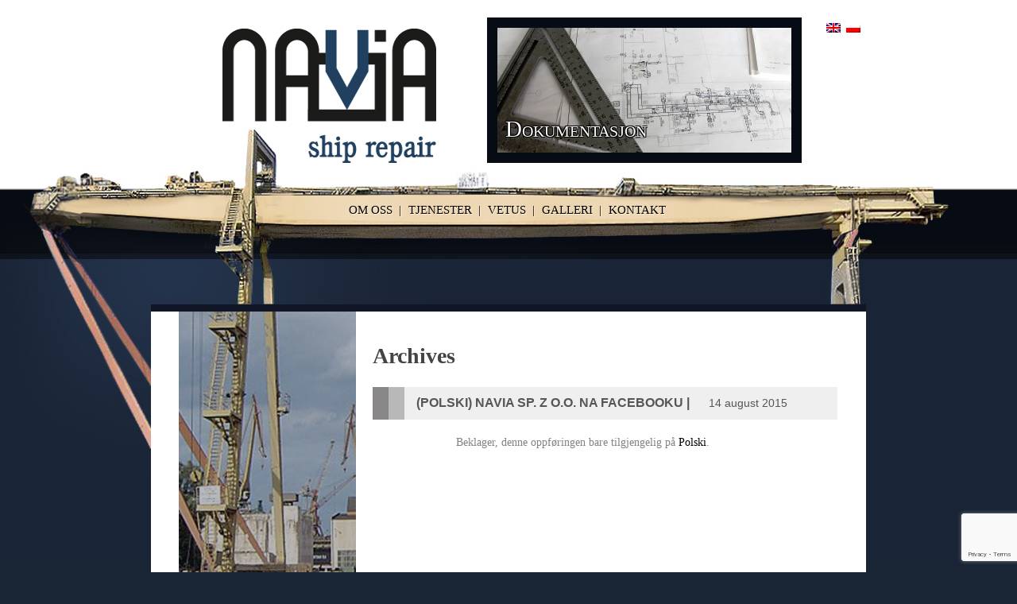

--- FILE ---
content_type: text/html; charset=UTF-8
request_url: http://www.naviaship.eu/no/2015/08/
body_size: 10740
content:
<!doctype html>
<html lang="no-NO" class="no-js">
<head>
	<meta charset="UTF-8">
	

	<link href="//www.google-analytics.com" rel="dns-prefetch">
    <link href="http://www.naviaship.eu/wp-content/themes/navia/img/icons/favicon.ico" rel="shortcut icon">

	<meta http-equiv="X-UA-Compatible" content="IE=edge,chrome=1">
	<meta name="viewport" content="width=device-width, initial-scale=1.0">
	

			<meta name="keywords" content="skip, skipsverft, reparasjon, skipsklassifisering, vedlikehold, maritim elektronikk, refits, skrogarbeid, verftsarbeid, rustfjerning, sandblåsing, maling, yacht reparasjon">
	
	<meta name='robots' content='noindex, follow' />
	<style>img:is([sizes="auto" i], [sizes^="auto," i]) { contain-intrinsic-size: 3000px 1500px }</style>
	
	<!-- This site is optimized with the Yoast SEO plugin v24.3 - https://yoast.com/wordpress/plugins/seo/ -->
	<title>August 2015 - Navia Sp. z o.o. &ndash; skips utbedringer, vedlikehold og reparasjon.</title>
	<meta property="og:locale" content="en_US" />
	<meta property="og:type" content="website" />
	<meta property="og:title" content="August 2015 - Navia Sp. z o.o. &ndash; skips utbedringer, vedlikehold og reparasjon." />
	<meta property="og:url" content="http://www.naviaship.eu/no/2015/08/" />
	<meta property="og:site_name" content="Navia Sp. z o.o. &ndash; skips utbedringer, vedlikehold og reparasjon." />
	<script type="application/ld+json" class="yoast-schema-graph">{"@context":"https://schema.org","@graph":[{"@type":"CollectionPage","@id":"http://www.naviaship.eu/no/2015/08/","url":"http://www.naviaship.eu/no/2015/08/","name":"August 2015 - Navia Sp. z o.o. &ndash; skips utbedringer, vedlikehold og reparasjon.","isPartOf":{"@id":"http://www.naviaship.eu/pl/#website"},"breadcrumb":{"@id":"http://www.naviaship.eu/no/2015/08/#breadcrumb"},"inLanguage":"no-NO"},{"@type":"BreadcrumbList","@id":"http://www.naviaship.eu/no/2015/08/#breadcrumb","itemListElement":[{"@type":"ListItem","position":1,"name":"Strona główna","item":"http://www.naviaship.eu/no/"},{"@type":"ListItem","position":2,"name":"Archiwum dla August 2015"}]},{"@type":"WebSite","@id":"http://www.naviaship.eu/pl/#website","url":"http://www.naviaship.eu/pl/","name":"Navia Sp. z o.o. &ndash; skips utbedringer, vedlikehold og reparasjon.","description":"Webside Navia Sp. z o.o.  &ndash; skips utbedringer, vedlikehold og reparasjon","potentialAction":[{"@type":"SearchAction","target":{"@type":"EntryPoint","urlTemplate":"http://www.naviaship.eu/pl/?s={search_term_string}"},"query-input":{"@type":"PropertyValueSpecification","valueRequired":true,"valueName":"search_term_string"}}],"inLanguage":"no-NO"}]}</script>
	<!-- / Yoast SEO plugin. -->


<script type="text/javascript">
/* <![CDATA[ */
window._wpemojiSettings = {"baseUrl":"https:\/\/s.w.org\/images\/core\/emoji\/15.0.3\/72x72\/","ext":".png","svgUrl":"https:\/\/s.w.org\/images\/core\/emoji\/15.0.3\/svg\/","svgExt":".svg","source":{"concatemoji":"http:\/\/www.naviaship.eu\/wp-includes\/js\/wp-emoji-release.min.js?ver=6.7.1"}};
/*! This file is auto-generated */
!function(i,n){var o,s,e;function c(e){try{var t={supportTests:e,timestamp:(new Date).valueOf()};sessionStorage.setItem(o,JSON.stringify(t))}catch(e){}}function p(e,t,n){e.clearRect(0,0,e.canvas.width,e.canvas.height),e.fillText(t,0,0);var t=new Uint32Array(e.getImageData(0,0,e.canvas.width,e.canvas.height).data),r=(e.clearRect(0,0,e.canvas.width,e.canvas.height),e.fillText(n,0,0),new Uint32Array(e.getImageData(0,0,e.canvas.width,e.canvas.height).data));return t.every(function(e,t){return e===r[t]})}function u(e,t,n){switch(t){case"flag":return n(e,"\ud83c\udff3\ufe0f\u200d\u26a7\ufe0f","\ud83c\udff3\ufe0f\u200b\u26a7\ufe0f")?!1:!n(e,"\ud83c\uddfa\ud83c\uddf3","\ud83c\uddfa\u200b\ud83c\uddf3")&&!n(e,"\ud83c\udff4\udb40\udc67\udb40\udc62\udb40\udc65\udb40\udc6e\udb40\udc67\udb40\udc7f","\ud83c\udff4\u200b\udb40\udc67\u200b\udb40\udc62\u200b\udb40\udc65\u200b\udb40\udc6e\u200b\udb40\udc67\u200b\udb40\udc7f");case"emoji":return!n(e,"\ud83d\udc26\u200d\u2b1b","\ud83d\udc26\u200b\u2b1b")}return!1}function f(e,t,n){var r="undefined"!=typeof WorkerGlobalScope&&self instanceof WorkerGlobalScope?new OffscreenCanvas(300,150):i.createElement("canvas"),a=r.getContext("2d",{willReadFrequently:!0}),o=(a.textBaseline="top",a.font="600 32px Arial",{});return e.forEach(function(e){o[e]=t(a,e,n)}),o}function t(e){var t=i.createElement("script");t.src=e,t.defer=!0,i.head.appendChild(t)}"undefined"!=typeof Promise&&(o="wpEmojiSettingsSupports",s=["flag","emoji"],n.supports={everything:!0,everythingExceptFlag:!0},e=new Promise(function(e){i.addEventListener("DOMContentLoaded",e,{once:!0})}),new Promise(function(t){var n=function(){try{var e=JSON.parse(sessionStorage.getItem(o));if("object"==typeof e&&"number"==typeof e.timestamp&&(new Date).valueOf()<e.timestamp+604800&&"object"==typeof e.supportTests)return e.supportTests}catch(e){}return null}();if(!n){if("undefined"!=typeof Worker&&"undefined"!=typeof OffscreenCanvas&&"undefined"!=typeof URL&&URL.createObjectURL&&"undefined"!=typeof Blob)try{var e="postMessage("+f.toString()+"("+[JSON.stringify(s),u.toString(),p.toString()].join(",")+"));",r=new Blob([e],{type:"text/javascript"}),a=new Worker(URL.createObjectURL(r),{name:"wpTestEmojiSupports"});return void(a.onmessage=function(e){c(n=e.data),a.terminate(),t(n)})}catch(e){}c(n=f(s,u,p))}t(n)}).then(function(e){for(var t in e)n.supports[t]=e[t],n.supports.everything=n.supports.everything&&n.supports[t],"flag"!==t&&(n.supports.everythingExceptFlag=n.supports.everythingExceptFlag&&n.supports[t]);n.supports.everythingExceptFlag=n.supports.everythingExceptFlag&&!n.supports.flag,n.DOMReady=!1,n.readyCallback=function(){n.DOMReady=!0}}).then(function(){return e}).then(function(){var e;n.supports.everything||(n.readyCallback(),(e=n.source||{}).concatemoji?t(e.concatemoji):e.wpemoji&&e.twemoji&&(t(e.twemoji),t(e.wpemoji)))}))}((window,document),window._wpemojiSettings);
/* ]]> */
</script>
<style id='wp-emoji-styles-inline-css' type='text/css'>

	img.wp-smiley, img.emoji {
		display: inline !important;
		border: none !important;
		box-shadow: none !important;
		height: 1em !important;
		width: 1em !important;
		margin: 0 0.07em !important;
		vertical-align: -0.1em !important;
		background: none !important;
		padding: 0 !important;
	}
</style>
<link rel='stylesheet' id='wp-block-library-css' href='http://www.naviaship.eu/wp-includes/css/dist/block-library/style.min.css?ver=6.7.1' media='all' />
<style id='classic-theme-styles-inline-css' type='text/css'>
/*! This file is auto-generated */
.wp-block-button__link{color:#fff;background-color:#32373c;border-radius:9999px;box-shadow:none;text-decoration:none;padding:calc(.667em + 2px) calc(1.333em + 2px);font-size:1.125em}.wp-block-file__button{background:#32373c;color:#fff;text-decoration:none}
</style>
<style id='global-styles-inline-css' type='text/css'>
:root{--wp--preset--aspect-ratio--square: 1;--wp--preset--aspect-ratio--4-3: 4/3;--wp--preset--aspect-ratio--3-4: 3/4;--wp--preset--aspect-ratio--3-2: 3/2;--wp--preset--aspect-ratio--2-3: 2/3;--wp--preset--aspect-ratio--16-9: 16/9;--wp--preset--aspect-ratio--9-16: 9/16;--wp--preset--color--black: #000000;--wp--preset--color--cyan-bluish-gray: #abb8c3;--wp--preset--color--white: #ffffff;--wp--preset--color--pale-pink: #f78da7;--wp--preset--color--vivid-red: #cf2e2e;--wp--preset--color--luminous-vivid-orange: #ff6900;--wp--preset--color--luminous-vivid-amber: #fcb900;--wp--preset--color--light-green-cyan: #7bdcb5;--wp--preset--color--vivid-green-cyan: #00d084;--wp--preset--color--pale-cyan-blue: #8ed1fc;--wp--preset--color--vivid-cyan-blue: #0693e3;--wp--preset--color--vivid-purple: #9b51e0;--wp--preset--gradient--vivid-cyan-blue-to-vivid-purple: linear-gradient(135deg,rgba(6,147,227,1) 0%,rgb(155,81,224) 100%);--wp--preset--gradient--light-green-cyan-to-vivid-green-cyan: linear-gradient(135deg,rgb(122,220,180) 0%,rgb(0,208,130) 100%);--wp--preset--gradient--luminous-vivid-amber-to-luminous-vivid-orange: linear-gradient(135deg,rgba(252,185,0,1) 0%,rgba(255,105,0,1) 100%);--wp--preset--gradient--luminous-vivid-orange-to-vivid-red: linear-gradient(135deg,rgba(255,105,0,1) 0%,rgb(207,46,46) 100%);--wp--preset--gradient--very-light-gray-to-cyan-bluish-gray: linear-gradient(135deg,rgb(238,238,238) 0%,rgb(169,184,195) 100%);--wp--preset--gradient--cool-to-warm-spectrum: linear-gradient(135deg,rgb(74,234,220) 0%,rgb(151,120,209) 20%,rgb(207,42,186) 40%,rgb(238,44,130) 60%,rgb(251,105,98) 80%,rgb(254,248,76) 100%);--wp--preset--gradient--blush-light-purple: linear-gradient(135deg,rgb(255,206,236) 0%,rgb(152,150,240) 100%);--wp--preset--gradient--blush-bordeaux: linear-gradient(135deg,rgb(254,205,165) 0%,rgb(254,45,45) 50%,rgb(107,0,62) 100%);--wp--preset--gradient--luminous-dusk: linear-gradient(135deg,rgb(255,203,112) 0%,rgb(199,81,192) 50%,rgb(65,88,208) 100%);--wp--preset--gradient--pale-ocean: linear-gradient(135deg,rgb(255,245,203) 0%,rgb(182,227,212) 50%,rgb(51,167,181) 100%);--wp--preset--gradient--electric-grass: linear-gradient(135deg,rgb(202,248,128) 0%,rgb(113,206,126) 100%);--wp--preset--gradient--midnight: linear-gradient(135deg,rgb(2,3,129) 0%,rgb(40,116,252) 100%);--wp--preset--font-size--small: 13px;--wp--preset--font-size--medium: 20px;--wp--preset--font-size--large: 36px;--wp--preset--font-size--x-large: 42px;--wp--preset--spacing--20: 0.44rem;--wp--preset--spacing--30: 0.67rem;--wp--preset--spacing--40: 1rem;--wp--preset--spacing--50: 1.5rem;--wp--preset--spacing--60: 2.25rem;--wp--preset--spacing--70: 3.38rem;--wp--preset--spacing--80: 5.06rem;--wp--preset--shadow--natural: 6px 6px 9px rgba(0, 0, 0, 0.2);--wp--preset--shadow--deep: 12px 12px 50px rgba(0, 0, 0, 0.4);--wp--preset--shadow--sharp: 6px 6px 0px rgba(0, 0, 0, 0.2);--wp--preset--shadow--outlined: 6px 6px 0px -3px rgba(255, 255, 255, 1), 6px 6px rgba(0, 0, 0, 1);--wp--preset--shadow--crisp: 6px 6px 0px rgba(0, 0, 0, 1);}:where(.is-layout-flex){gap: 0.5em;}:where(.is-layout-grid){gap: 0.5em;}body .is-layout-flex{display: flex;}.is-layout-flex{flex-wrap: wrap;align-items: center;}.is-layout-flex > :is(*, div){margin: 0;}body .is-layout-grid{display: grid;}.is-layout-grid > :is(*, div){margin: 0;}:where(.wp-block-columns.is-layout-flex){gap: 2em;}:where(.wp-block-columns.is-layout-grid){gap: 2em;}:where(.wp-block-post-template.is-layout-flex){gap: 1.25em;}:where(.wp-block-post-template.is-layout-grid){gap: 1.25em;}.has-black-color{color: var(--wp--preset--color--black) !important;}.has-cyan-bluish-gray-color{color: var(--wp--preset--color--cyan-bluish-gray) !important;}.has-white-color{color: var(--wp--preset--color--white) !important;}.has-pale-pink-color{color: var(--wp--preset--color--pale-pink) !important;}.has-vivid-red-color{color: var(--wp--preset--color--vivid-red) !important;}.has-luminous-vivid-orange-color{color: var(--wp--preset--color--luminous-vivid-orange) !important;}.has-luminous-vivid-amber-color{color: var(--wp--preset--color--luminous-vivid-amber) !important;}.has-light-green-cyan-color{color: var(--wp--preset--color--light-green-cyan) !important;}.has-vivid-green-cyan-color{color: var(--wp--preset--color--vivid-green-cyan) !important;}.has-pale-cyan-blue-color{color: var(--wp--preset--color--pale-cyan-blue) !important;}.has-vivid-cyan-blue-color{color: var(--wp--preset--color--vivid-cyan-blue) !important;}.has-vivid-purple-color{color: var(--wp--preset--color--vivid-purple) !important;}.has-black-background-color{background-color: var(--wp--preset--color--black) !important;}.has-cyan-bluish-gray-background-color{background-color: var(--wp--preset--color--cyan-bluish-gray) !important;}.has-white-background-color{background-color: var(--wp--preset--color--white) !important;}.has-pale-pink-background-color{background-color: var(--wp--preset--color--pale-pink) !important;}.has-vivid-red-background-color{background-color: var(--wp--preset--color--vivid-red) !important;}.has-luminous-vivid-orange-background-color{background-color: var(--wp--preset--color--luminous-vivid-orange) !important;}.has-luminous-vivid-amber-background-color{background-color: var(--wp--preset--color--luminous-vivid-amber) !important;}.has-light-green-cyan-background-color{background-color: var(--wp--preset--color--light-green-cyan) !important;}.has-vivid-green-cyan-background-color{background-color: var(--wp--preset--color--vivid-green-cyan) !important;}.has-pale-cyan-blue-background-color{background-color: var(--wp--preset--color--pale-cyan-blue) !important;}.has-vivid-cyan-blue-background-color{background-color: var(--wp--preset--color--vivid-cyan-blue) !important;}.has-vivid-purple-background-color{background-color: var(--wp--preset--color--vivid-purple) !important;}.has-black-border-color{border-color: var(--wp--preset--color--black) !important;}.has-cyan-bluish-gray-border-color{border-color: var(--wp--preset--color--cyan-bluish-gray) !important;}.has-white-border-color{border-color: var(--wp--preset--color--white) !important;}.has-pale-pink-border-color{border-color: var(--wp--preset--color--pale-pink) !important;}.has-vivid-red-border-color{border-color: var(--wp--preset--color--vivid-red) !important;}.has-luminous-vivid-orange-border-color{border-color: var(--wp--preset--color--luminous-vivid-orange) !important;}.has-luminous-vivid-amber-border-color{border-color: var(--wp--preset--color--luminous-vivid-amber) !important;}.has-light-green-cyan-border-color{border-color: var(--wp--preset--color--light-green-cyan) !important;}.has-vivid-green-cyan-border-color{border-color: var(--wp--preset--color--vivid-green-cyan) !important;}.has-pale-cyan-blue-border-color{border-color: var(--wp--preset--color--pale-cyan-blue) !important;}.has-vivid-cyan-blue-border-color{border-color: var(--wp--preset--color--vivid-cyan-blue) !important;}.has-vivid-purple-border-color{border-color: var(--wp--preset--color--vivid-purple) !important;}.has-vivid-cyan-blue-to-vivid-purple-gradient-background{background: var(--wp--preset--gradient--vivid-cyan-blue-to-vivid-purple) !important;}.has-light-green-cyan-to-vivid-green-cyan-gradient-background{background: var(--wp--preset--gradient--light-green-cyan-to-vivid-green-cyan) !important;}.has-luminous-vivid-amber-to-luminous-vivid-orange-gradient-background{background: var(--wp--preset--gradient--luminous-vivid-amber-to-luminous-vivid-orange) !important;}.has-luminous-vivid-orange-to-vivid-red-gradient-background{background: var(--wp--preset--gradient--luminous-vivid-orange-to-vivid-red) !important;}.has-very-light-gray-to-cyan-bluish-gray-gradient-background{background: var(--wp--preset--gradient--very-light-gray-to-cyan-bluish-gray) !important;}.has-cool-to-warm-spectrum-gradient-background{background: var(--wp--preset--gradient--cool-to-warm-spectrum) !important;}.has-blush-light-purple-gradient-background{background: var(--wp--preset--gradient--blush-light-purple) !important;}.has-blush-bordeaux-gradient-background{background: var(--wp--preset--gradient--blush-bordeaux) !important;}.has-luminous-dusk-gradient-background{background: var(--wp--preset--gradient--luminous-dusk) !important;}.has-pale-ocean-gradient-background{background: var(--wp--preset--gradient--pale-ocean) !important;}.has-electric-grass-gradient-background{background: var(--wp--preset--gradient--electric-grass) !important;}.has-midnight-gradient-background{background: var(--wp--preset--gradient--midnight) !important;}.has-small-font-size{font-size: var(--wp--preset--font-size--small) !important;}.has-medium-font-size{font-size: var(--wp--preset--font-size--medium) !important;}.has-large-font-size{font-size: var(--wp--preset--font-size--large) !important;}.has-x-large-font-size{font-size: var(--wp--preset--font-size--x-large) !important;}
:where(.wp-block-post-template.is-layout-flex){gap: 1.25em;}:where(.wp-block-post-template.is-layout-grid){gap: 1.25em;}
:where(.wp-block-columns.is-layout-flex){gap: 2em;}:where(.wp-block-columns.is-layout-grid){gap: 2em;}
:root :where(.wp-block-pullquote){font-size: 1.5em;line-height: 1.6;}
</style>
<link rel='stylesheet' id='bbspoiler-css' href='http://www.naviaship.eu/wp-content/plugins/bbspoiler/inc/bbspoiler.css?ver=6.7.1' media='all' />
<link rel='stylesheet' id='contact-form-7-css' href='http://www.naviaship.eu/wp-content/plugins/contact-form-7/includes/css/styles.css?ver=6.0.3' media='all' />
<link rel='stylesheet' id='colorbox-css-css' href='http://www.naviaship.eu/wp-content/plugins/easy-image-display/css/colorbox.css?ver=6.7.1' media='all' />
<link rel='stylesheet' id='qts_front_styles-css' href='http://www.naviaship.eu/wp-content/plugins/qtranslate-slug/assets/css/qts-default.css?ver=6.7.1' media='all' />
<link rel='stylesheet' id='normalize-css' href='http://www.naviaship.eu/wp-content/themes/navia/normalize.css?ver=1.0' media='all' />
<link rel='stylesheet' id='html5blank-css' href='http://www.naviaship.eu/wp-content/themes/navia/style.css?ver=1.0' media='all' />
<link rel='stylesheet' id='fancybox-css' href='http://www.naviaship.eu/wp-content/plugins/easy-fancybox/fancybox/1.5.4/jquery.fancybox.min.css?ver=6.7.1' media='screen' />
<style id='fancybox-inline-css' type='text/css'>
#fancybox-outer{background:#fff}#fancybox-content{background:#fff;border-color:#fff;color:inherit;}#fancybox-title,#fancybox-title-float-main{color:#fff}
</style>
<script type="text/javascript" src="http://www.naviaship.eu/wp-content/themes/navia/js/lib/modernizr-2.7.1.min.js?ver=2.7.1" id="modernizr-js"></script>
<script type="text/javascript" src="http://www.naviaship.eu/wp-includes/js/jquery/jquery.min.js?ver=3.7.1" id="jquery-core-js"></script>
<script type="text/javascript" src="http://www.naviaship.eu/wp-includes/js/jquery/jquery-migrate.min.js?ver=3.4.1" id="jquery-migrate-js"></script>
<script type="text/javascript" src="http://www.naviaship.eu/wp-content/themes/navia/js/lib/jquery.jcarousellite-1.1.min.js?ver=1.1" id="jquery-jcarousellite-js"></script>
<script type="text/javascript" src="http://www.naviaship.eu/wp-content/themes/navia/js/lib/jquery.cycle-3.0.3.min.js?ver=3.0.3" id="jquery-cycle-js"></script>
<script type="text/javascript" src="http://www.naviaship.eu/wp-content/themes/navia/js/scripts.js?ver=1.0.0" id="html5blankscripts-js"></script>
<script type="text/javascript" id="bbspoiler-js-extra">
/* <![CDATA[ */
var title = {"unfolded":"Expand","folded":"Collapse"};
/* ]]> */
</script>
<script type="text/javascript" src="http://www.naviaship.eu/wp-content/plugins/bbspoiler/inc/bbspoiler.js?ver=6.7.1" id="bbspoiler-js"></script>
<link rel="https://api.w.org/" href="http://www.naviaship.eu/no/wp-json/" /><link hreflang="x-default" href="" rel="alternate" />
<link hreflang="en" href="" rel="alternate" />
<link hreflang="pl" href="" rel="alternate" />
<link hreflang="no" href="" rel="alternate" />

	<script>
		(function(i,s,o,g,r,a,m){i['GoogleAnalyticsObject']=r;i[r]=i[r]||function(){
			(i[r].q=i[r].q||[]).push(arguments)},i[r].l=1*new Date();a=s.createElement(o),
			m=s.getElementsByTagName(o)[0];a.async=1;a.src=g;m.parentNode.insertBefore(a,m)
		})(window,document,'script','//www.google-analytics.com/analytics.js','ga');

		ga('create', 'UA-56804037-1', 'auto');
		ga('send', 'pageview');
	</script>
</head>
<body class="archive date no">

	<header class="clear" role="banner">
		<div class="wrapper">
			<div id="logo">
				<a href="http://www.naviaship.eu/no">
					<img src="http://www.naviaship.eu/wp-content/themes/navia/img/logo.png" alt="Navia - ship repair">
				</a>
			</div>
			<div id="banner">
				<div id="text-7" class="widget_text">			<div class="textwidget">
		<style type="text/css">
			#gallery-1 {
				margin: auto;
			}
			#gallery-1 .gallery-item {
				float: left;
				margin-top: 10px;
				text-align: center;
				width: 33%;
			}
			#gallery-1 img {
				border: 2px solid #cfcfcf;
			}
			#gallery-1 .gallery-caption {
				margin-left: 0;
			}
			/* see gallery_shortcode() in wp-includes/media.php */
		</style>
		<div id='gallery-1' class='gallery galleryid-0 gallery-columns-3 gallery-size-banner-top'><dl class='gallery-item'>
			<dt class='gallery-icon landscape'>
				<img width="370" height="157" src="http://www.naviaship.eu/wp-content/uploads/2015/01/construction-370588_1n-370x157.jpg" class="attachment-banner-top size-banner-top" alt="Dokumentasjon" aria-describedby="gallery-1-321" decoding="async" fetchpriority="high" srcset="http://www.naviaship.eu/wp-content/uploads/2015/01/construction-370588_1n.jpg 370w, http://www.naviaship.eu/wp-content/uploads/2015/01/construction-370588_1n-250x106.jpg 250w, http://www.naviaship.eu/wp-content/uploads/2015/01/construction-370588_1n-120x50.jpg 120w" sizes="(max-width: 370px) 100vw, 370px" />
			</dt>
				<dd class='wp-caption-text gallery-caption' id='gallery-1-321'>
				Dokumentasjon
				</dd></dl><dl class='gallery-item'>
			<dt class='gallery-icon landscape'>
				<img width="370" height="157" src="http://www.naviaship.eu/wp-content/uploads/2015/01/20130425_173933-370n-370x157.jpg" class="attachment-banner-top size-banner-top" alt="Maling" aria-describedby="gallery-1-319" decoding="async" srcset="http://www.naviaship.eu/wp-content/uploads/2015/01/20130425_173933-370n.jpg 370w, http://www.naviaship.eu/wp-content/uploads/2015/01/20130425_173933-370n-250x106.jpg 250w, http://www.naviaship.eu/wp-content/uploads/2015/01/20130425_173933-370n-120x50.jpg 120w" sizes="(max-width: 370px) 100vw, 370px" />
			</dt>
				<dd class='wp-caption-text gallery-caption' id='gallery-1-319'>
				Maling
				</dd></dl><dl class='gallery-item'>
			<dt class='gallery-icon landscape'>
				<img width="370" height="157" src="http://www.naviaship.eu/wp-content/uploads/2015/01/20130422_093810-370n-370x157.jpg" class="attachment-banner-top size-banner-top" alt="Skrogarbeid" aria-describedby="gallery-1-318" decoding="async" srcset="http://www.naviaship.eu/wp-content/uploads/2015/01/20130422_093810-370n.jpg 370w, http://www.naviaship.eu/wp-content/uploads/2015/01/20130422_093810-370n-250x106.jpg 250w, http://www.naviaship.eu/wp-content/uploads/2015/01/20130422_093810-370n-120x50.jpg 120w" sizes="(max-width: 370px) 100vw, 370px" />
			</dt>
				<dd class='wp-caption-text gallery-caption' id='gallery-1-318'>
				Skrogarbeid
				</dd></dl><br style="clear: both" /><dl class='gallery-item'>
			<dt class='gallery-icon landscape'>
				<img width="370" height="157" src="http://www.naviaship.eu/wp-content/uploads/2015/01/yokosukan-370x157.jpg" class="attachment-banner-top size-banner-top" alt="Rengjøringsarbeid" aria-describedby="gallery-1-327" decoding="async" srcset="http://www.naviaship.eu/wp-content/uploads/2015/01/yokosukan.jpg 370w, http://www.naviaship.eu/wp-content/uploads/2015/01/yokosukan-250x106.jpg 250w, http://www.naviaship.eu/wp-content/uploads/2015/01/yokosukan-120x50.jpg 120w" sizes="(max-width: 370px) 100vw, 370px" />
			</dt>
				<dd class='wp-caption-text gallery-caption' id='gallery-1-327'>
				Rengjøringsarbeid
				</dd></dl><dl class='gallery-item'>
			<dt class='gallery-icon landscape'>
				<img width="370" height="157" src="http://www.naviaship.eu/wp-content/uploads/2015/01/P1050100-370x157.jpg" class="attachment-banner-top size-banner-top" alt="Yacht reparasjoner" aria-describedby="gallery-1-323" decoding="async" srcset="http://www.naviaship.eu/wp-content/uploads/2015/01/P1050100.jpg 370w, http://www.naviaship.eu/wp-content/uploads/2015/01/P1050100-250x106.jpg 250w, http://www.naviaship.eu/wp-content/uploads/2015/01/P1050100-120x50.jpg 120w" sizes="(max-width: 370px) 100vw, 370px" />
			</dt>
				<dd class='wp-caption-text gallery-caption' id='gallery-1-323'>
				Yacht reparasjoner
				</dd></dl><dl class='gallery-item'>
			<dt class='gallery-icon landscape'>
				<img width="370" height="157" src="http://www.naviaship.eu/wp-content/uploads/2015/01/banner1n-370-370x157.jpg" class="attachment-banner-top size-banner-top" alt="Verftsarbeid" aria-describedby="gallery-1-320" decoding="async" srcset="http://www.naviaship.eu/wp-content/uploads/2015/01/banner1n-370.jpg 370w, http://www.naviaship.eu/wp-content/uploads/2015/01/banner1n-370-250x106.jpg 250w, http://www.naviaship.eu/wp-content/uploads/2015/01/banner1n-370-120x50.jpg 120w" sizes="(max-width: 370px) 100vw, 370px" />
			</dt>
				<dd class='wp-caption-text gallery-caption' id='gallery-1-320'>
				Verftsarbeid
				</dd></dl><br style="clear: both" /><dl class='gallery-item'>
			<dt class='gallery-icon landscape'>
				<img width="370" height="157" src="http://www.naviaship.eu/wp-content/uploads/2015/01/ship-436789_19201n-370x157.jpg" class="attachment-banner-top size-banner-top" alt="Maritim elektronikk" aria-describedby="gallery-1-325" decoding="async" srcset="http://www.naviaship.eu/wp-content/uploads/2015/01/ship-436789_19201n.jpg 370w, http://www.naviaship.eu/wp-content/uploads/2015/01/ship-436789_19201n-250x106.jpg 250w, http://www.naviaship.eu/wp-content/uploads/2015/01/ship-436789_19201n-120x50.jpg 120w" sizes="(max-width: 370px) 100vw, 370px" />
			</dt>
				<dd class='wp-caption-text gallery-caption' id='gallery-1-325'>
				Maritim elektronikk
				</dd></dl><dl class='gallery-item'>
			<dt class='gallery-icon landscape'>
				<img width="370" height="157" src="http://www.naviaship.eu/wp-content/uploads/2015/01/propellern-370x157.jpg" class="attachment-banner-top size-banner-top" alt="Sandblåsing" aria-describedby="gallery-1-324" decoding="async" srcset="http://www.naviaship.eu/wp-content/uploads/2015/01/propellern.jpg 370w, http://www.naviaship.eu/wp-content/uploads/2015/01/propellern-250x106.jpg 250w, http://www.naviaship.eu/wp-content/uploads/2015/01/propellern-120x50.jpg 120w" sizes="(max-width: 370px) 100vw, 370px" />
			</dt>
				<dd class='wp-caption-text gallery-caption' id='gallery-1-324'>
				Sandblåsing
				</dd></dl><dl class='gallery-item'>
			<dt class='gallery-icon landscape'>
				<img width="370" height="157" src="http://www.naviaship.eu/wp-content/uploads/2015/01/shipyarnd-370x157.jpg" class="attachment-banner-top size-banner-top" alt="Skips utbedringer" aria-describedby="gallery-1-326" decoding="async" srcset="http://www.naviaship.eu/wp-content/uploads/2015/01/shipyarnd.jpg 370w, http://www.naviaship.eu/wp-content/uploads/2015/01/shipyarnd-250x106.jpg 250w, http://www.naviaship.eu/wp-content/uploads/2015/01/shipyarnd-120x50.jpg 120w" sizes="(max-width: 370px) 100vw, 370px" />
			</dt>
				<dd class='wp-caption-text gallery-caption' id='gallery-1-326'>
				Skips utbedringer
				</dd></dl><br style="clear: both" /><dl class='gallery-item'>
			<dt class='gallery-icon landscape'>
				<img width="370" height="157" src="http://www.naviaship.eu/wp-content/uploads/2015/01/ndry-dock-370x157.jpg" class="attachment-banner-top size-banner-top" alt="Rustfjerning" aria-describedby="gallery-1-322" decoding="async" srcset="http://www.naviaship.eu/wp-content/uploads/2015/01/ndry-dock.jpg 370w, http://www.naviaship.eu/wp-content/uploads/2015/01/ndry-dock-250x106.jpg 250w, http://www.naviaship.eu/wp-content/uploads/2015/01/ndry-dock-120x50.jpg 120w" sizes="(max-width: 370px) 100vw, 370px" />
			</dt>
				<dd class='wp-caption-text gallery-caption' id='gallery-1-322'>
				Rustfjerning
				</dd></dl>
			<br style='clear: both' />
		</div>
</div>
		</div>			</div>
			<div id="qtranslateslug-2" class="qts_widget"><ul id="qtranslateslug-2" class="qts_type_image qts-lang-menu">
<li  class="qts_lang_item "><a href="" lang="en" hreflang="en" class="qtrans_flag qtrans_flag_en"><img widht="18" height="12" src="http://www.naviaship.eu/wp-content/plugins/mqtranslate/flags/gb.png" alt="English" /><span style="display:none">English</span></a></li>
<li  class="qts_lang_item "><a href="" lang="pl" hreflang="pl" class="qtrans_flag qtrans_flag_pl"><img widht="18" height="12" src="http://www.naviaship.eu/wp-content/plugins/mqtranslate/flags/pl.png" alt="Polski" /><span style="display:none">Polski</span></a></li>
<li  class="qts_lang_item current-menu-item last-child"><a href="" lang="no" hreflang="no" class="qtrans_flag qtrans_flag_no"><img widht="18" height="12" src="http://www.naviaship.eu/wp-content/plugins/mqtranslate/flags/no.png" alt="Norwegian" /><span style="display:none">Norwegian</span></a></li>
</ul>
</div>		</div>

		<nav role="navigation">
			<div class="wrapper">
				<ul id="main-menu"><li id="menu-item-160" class="menu-item menu-item-type-custom menu-item-object-custom menu-item-home menu-item-160"><a href="http://www.naviaship.eu/no/">(Polski) Aktualności</a></li>
<li id="menu-item-72" class="menu-item menu-item-type-post_type menu-item-object-page menu-item-home menu-item-72"><a href="http://www.naviaship.eu/no/">Om oss</a></li>
<li id="menu-item-129" class="menu-item menu-item-type-post_type menu-item-object-page menu-item-129"><a href="http://www.naviaship.eu/no/tjenester/">Tjenester</a></li>
<li id="menu-item-455" class="menu-item menu-item-type-post_type menu-item-object-page menu-item-455"><a href="http://www.naviaship.eu/no/vetus/">Vetus</a></li>
<li id="menu-item-159" class="menu-item menu-item-type-post_type menu-item-object-page menu-item-159"><a href="http://www.naviaship.eu/no/galleri/">Galleri</a></li>
<li id="menu-item-109" class="menu-item menu-item-type-post_type menu-item-object-page menu-item-109"><a href="http://www.naviaship.eu/no/kontakt/">Kontakt</a></li>
</ul>			</div>
		</nav>
	</header>

	<div id="content">
		<div class="wrapper clear">
<!-- TODO archive.php -->

	<main role="main">
		<!-- section -->
		<section>

			<h1>Archives</h1>

				<article id="post-433" class="clear post-433 post type-post status-publish format-standard hentry category-bez-kategorii">
		
		<header><!-- skip whitespaces
			--><h2>
				<a href="http://www.naviaship.eu/no/polski-navia-sp-z-o-o-na-facebooku/" title="(Polski) Navia Sp. z o.o. na Facebooku">(Polski) Navia Sp. z o.o. na Facebooku</a>
				|
			</h2><!-- skip whitespaces

			--><span class="date">14 august 2015</span>
			<span class="comments"></span>
		</header>

		<p>Beklager, denne oppføringen bare tilgjengelig på <a href="http://www.naviaship.eu/pl/2015/08/">Polski</a>.</p>
	</article>


			<!-- pagination -->
<div class="pagination">
	</div>
<!-- /pagination -->

		</section>
		<!-- /section -->
	</main>

<aside id="sidebar" role="complementary">

</aside>

			<div id="gallery" class="clear">
				<div id="text-6" class="widget_text">			<div class="textwidget">
		<style type="text/css">
			#gallery-2 {
				margin: auto;
			}
			#gallery-2 .gallery-item {
				float: left;
				margin-top: 10px;
				text-align: center;
				width: 20%;
			}
			#gallery-2 img {
				border: 2px solid #cfcfcf;
			}
			#gallery-2 .gallery-caption {
				margin-left: 0;
			}
			/* see gallery_shortcode() in wp-includes/media.php */
		</style>
		<div id='gallery-2' class='gallery galleryid-0 gallery-columns-5 gallery-size-thumbnail'><dl class='gallery-item'>
			<dt class='gallery-icon landscape'>
				<a href='http://www.naviaship.eu/wp-content/uploads/2014/11/20150706_174435.jpg'><img width="150" height="150" src="http://www.naviaship.eu/wp-content/uploads/2014/11/20150706_174435-150x150.jpg" class="attachment-thumbnail size-thumbnail" alt="" decoding="async" loading="lazy" /></a>
			</dt></dl><dl class='gallery-item'>
			<dt class='gallery-icon landscape'>
				<a href='http://www.naviaship.eu/wp-content/uploads/2014/11/20150123_182615-e1439412979633.jpg'><img width="150" height="150" src="http://www.naviaship.eu/wp-content/uploads/2014/11/20150123_182615-150x150.jpg" class="attachment-thumbnail size-thumbnail" alt="" decoding="async" loading="lazy" /></a>
			</dt></dl><dl class='gallery-item'>
			<dt class='gallery-icon landscape'>
				<a href='http://www.naviaship.eu/wp-content/uploads/2014/12/0030.jpg'><img width="150" height="150" src="http://www.naviaship.eu/wp-content/uploads/2014/12/0030-150x150.jpg" class="attachment-thumbnail size-thumbnail" alt="" decoding="async" loading="lazy" /></a>
			</dt></dl><dl class='gallery-item'>
			<dt class='gallery-icon landscape'>
				<a href='http://www.naviaship.eu/wp-content/uploads/2014/11/20150421_101933.jpg'><img width="150" height="150" src="http://www.naviaship.eu/wp-content/uploads/2014/11/20150421_101933-150x150.jpg" class="attachment-thumbnail size-thumbnail" alt="remonty statków 2" decoding="async" loading="lazy" /></a>
			</dt></dl><dl class='gallery-item'>
			<dt class='gallery-icon landscape'>
				<a href='http://www.naviaship.eu/wp-content/uploads/2014/12/0007.jpg'><img width="150" height="150" src="http://www.naviaship.eu/wp-content/uploads/2014/12/0007-150x150.jpg" class="attachment-thumbnail size-thumbnail" alt="" decoding="async" loading="lazy" /></a>
			</dt></dl><br style="clear: both" /><dl class='gallery-item'>
			<dt class='gallery-icon landscape'>
				<a href='http://www.naviaship.eu/wp-content/uploads/2014/11/20150706_174450.jpg'><img width="150" height="150" src="http://www.naviaship.eu/wp-content/uploads/2014/11/20150706_174450-150x150.jpg" class="attachment-thumbnail size-thumbnail" alt="remonty statków 1" decoding="async" loading="lazy" /></a>
			</dt></dl><dl class='gallery-item'>
			<dt class='gallery-icon landscape'>
				<a href='http://www.naviaship.eu/wp-content/uploads/2014/11/20150706_174629.jpg'><img width="150" height="150" src="http://www.naviaship.eu/wp-content/uploads/2014/11/20150706_174629-150x150.jpg" class="attachment-thumbnail size-thumbnail" alt="" decoding="async" loading="lazy" /></a>
			</dt></dl><dl class='gallery-item'>
			<dt class='gallery-icon landscape'>
				<a href='http://www.naviaship.eu/wp-content/uploads/2014/12/0021.jpg'><img width="150" height="150" src="http://www.naviaship.eu/wp-content/uploads/2014/12/0021-150x150.jpg" class="attachment-thumbnail size-thumbnail" alt="" decoding="async" loading="lazy" /></a>
			</dt></dl><dl class='gallery-item'>
			<dt class='gallery-icon landscape'>
				<a href='http://www.naviaship.eu/wp-content/uploads/2014/11/20150428_180808.jpg'><img width="150" height="150" src="http://www.naviaship.eu/wp-content/uploads/2014/11/20150428_180808-150x150.jpg" class="attachment-thumbnail size-thumbnail" alt="remonty statków 3" decoding="async" loading="lazy" /></a>
			</dt></dl><dl class='gallery-item'>
			<dt class='gallery-icon landscape'>
				<a href='http://www.naviaship.eu/wp-content/uploads/2014/12/0032-e1419034601674.jpg'><img width="150" height="150" src="http://www.naviaship.eu/wp-content/uploads/2014/12/0032-e1419034601674-150x150.jpg" class="attachment-thumbnail size-thumbnail" alt="" decoding="async" loading="lazy" /></a>
			</dt></dl><br style="clear: both" /><dl class='gallery-item'>
			<dt class='gallery-icon portrait'>
				<a href='http://www.naviaship.eu/wp-content/uploads/2014/12/0004-e1418969742128.jpg'><img width="150" height="150" src="http://www.naviaship.eu/wp-content/uploads/2014/12/0004-e1418969742128-150x150.jpg" class="attachment-thumbnail size-thumbnail" alt="" decoding="async" loading="lazy" /></a>
			</dt></dl><dl class='gallery-item'>
			<dt class='gallery-icon landscape'>
				<a href='http://www.naviaship.eu/wp-content/uploads/2014/11/20150210_141751-e1439413066339.jpg'><img width="150" height="150" src="http://www.naviaship.eu/wp-content/uploads/2014/11/20150210_141751-150x150.jpg" class="attachment-thumbnail size-thumbnail" alt="" decoding="async" loading="lazy" /></a>
			</dt></dl><dl class='gallery-item'>
			<dt class='gallery-icon landscape'>
				<a href='http://www.naviaship.eu/wp-content/uploads/2014/11/20150218_084216-e1439413029480.jpg'><img width="150" height="150" src="http://www.naviaship.eu/wp-content/uploads/2014/11/20150218_084216-150x150.jpg" class="attachment-thumbnail size-thumbnail" alt="" decoding="async" loading="lazy" /></a>
			</dt></dl><dl class='gallery-item'>
			<dt class='gallery-icon landscape'>
				<a href='http://www.naviaship.eu/wp-content/uploads/2014/12/0031.jpg'><img width="150" height="150" src="http://www.naviaship.eu/wp-content/uploads/2014/12/0031-150x150.jpg" class="attachment-thumbnail size-thumbnail" alt="" decoding="async" loading="lazy" /></a>
			</dt></dl><dl class='gallery-item'>
			<dt class='gallery-icon portrait'>
				<a href='http://www.naviaship.eu/wp-content/uploads/2014/12/0015-e1419108757156.jpg'><img width="150" height="150" src="http://www.naviaship.eu/wp-content/uploads/2014/12/0015-e1419108757156-150x150.jpg" class="attachment-thumbnail size-thumbnail" alt="" decoding="async" loading="lazy" /></a>
			</dt></dl><br style="clear: both" /><dl class='gallery-item'>
			<dt class='gallery-icon landscape'>
				<a href='http://www.naviaship.eu/wp-content/uploads/2014/12/0005.jpg'><img width="150" height="150" src="http://www.naviaship.eu/wp-content/uploads/2014/12/0005-150x150.jpg" class="attachment-thumbnail size-thumbnail" alt="" decoding="async" loading="lazy" /></a>
			</dt></dl><dl class='gallery-item'>
			<dt class='gallery-icon portrait'>
				<a href='http://www.naviaship.eu/wp-content/uploads/2014/12/0027.jpg'><img width="150" height="150" src="http://www.naviaship.eu/wp-content/uploads/2014/12/0027-150x150.jpg" class="attachment-thumbnail size-thumbnail" alt="" decoding="async" loading="lazy" /></a>
			</dt></dl><dl class='gallery-item'>
			<dt class='gallery-icon landscape'>
				<a href='http://www.naviaship.eu/wp-content/uploads/2014/12/0025.jpg'><img width="150" height="150" src="http://www.naviaship.eu/wp-content/uploads/2014/12/0025-150x150.jpg" class="attachment-thumbnail size-thumbnail" alt="" decoding="async" loading="lazy" /></a>
			</dt></dl><dl class='gallery-item'>
			<dt class='gallery-icon landscape'>
				<a href='http://www.naviaship.eu/wp-content/uploads/2014/11/20150129_174653-e1439413142359.jpg'><img width="150" height="150" src="http://www.naviaship.eu/wp-content/uploads/2014/11/20150129_174653-150x150.jpg" class="attachment-thumbnail size-thumbnail" alt="" decoding="async" loading="lazy" /></a>
			</dt></dl><dl class='gallery-item'>
			<dt class='gallery-icon landscape'>
				<a href='http://www.naviaship.eu/wp-content/uploads/2014/12/0019.jpg'><img width="150" height="150" src="http://www.naviaship.eu/wp-content/uploads/2014/12/0019-150x150.jpg" class="attachment-thumbnail size-thumbnail" alt="" decoding="async" loading="lazy" /></a>
			</dt></dl><br style="clear: both" /><dl class='gallery-item'>
			<dt class='gallery-icon landscape'>
				<a href='http://www.naviaship.eu/wp-content/uploads/2014/11/20150428_182045.jpg'><img width="150" height="150" src="http://www.naviaship.eu/wp-content/uploads/2014/11/20150428_182045-150x150.jpg" class="attachment-thumbnail size-thumbnail" alt="remonty statków 8" decoding="async" loading="lazy" /></a>
			</dt></dl><dl class='gallery-item'>
			<dt class='gallery-icon landscape'>
				<a href='http://www.naviaship.eu/wp-content/uploads/2014/11/20150429_122547.jpg'><img width="150" height="150" src="http://www.naviaship.eu/wp-content/uploads/2014/11/20150429_122547-150x150.jpg" class="attachment-thumbnail size-thumbnail" alt="" decoding="async" loading="lazy" /></a>
			</dt></dl><dl class='gallery-item'>
			<dt class='gallery-icon portrait'>
				<a href='http://www.naviaship.eu/wp-content/uploads/2014/11/20150706_182556.jpg'><img width="150" height="150" src="http://www.naviaship.eu/wp-content/uploads/2014/11/20150706_182556-150x150.jpg" class="attachment-thumbnail size-thumbnail" alt="" decoding="async" loading="lazy" /></a>
			</dt></dl><dl class='gallery-item'>
			<dt class='gallery-icon landscape'>
				<a href='http://www.naviaship.eu/wp-content/uploads/2014/12/0008.jpg'><img width="150" height="150" src="http://www.naviaship.eu/wp-content/uploads/2014/12/0008-150x150.jpg" class="attachment-thumbnail size-thumbnail" alt="" decoding="async" loading="lazy" /></a>
			</dt></dl><dl class='gallery-item'>
			<dt class='gallery-icon landscape'>
				<a href='http://www.naviaship.eu/wp-content/uploads/2014/11/20150706_182608.jpg'><img width="150" height="150" src="http://www.naviaship.eu/wp-content/uploads/2014/11/20150706_182608-150x150.jpg" class="attachment-thumbnail size-thumbnail" alt="" decoding="async" loading="lazy" /></a>
			</dt></dl><br style="clear: both" /><dl class='gallery-item'>
			<dt class='gallery-icon portrait'>
				<a href='http://www.naviaship.eu/wp-content/uploads/2014/11/20150428_180906.jpg'><img width="150" height="150" src="http://www.naviaship.eu/wp-content/uploads/2014/11/20150428_180906-150x150.jpg" class="attachment-thumbnail size-thumbnail" alt="remonty statków 6" decoding="async" loading="lazy" /></a>
			</dt></dl><dl class='gallery-item'>
			<dt class='gallery-icon landscape'>
				<a href='http://www.naviaship.eu/wp-content/uploads/2014/12/0010.jpg'><img width="150" height="150" src="http://www.naviaship.eu/wp-content/uploads/2014/12/0010-150x150.jpg" class="attachment-thumbnail size-thumbnail" alt="" decoding="async" loading="lazy" /></a>
			</dt></dl><dl class='gallery-item'>
			<dt class='gallery-icon landscape'>
				<a href='http://www.naviaship.eu/wp-content/uploads/2014/12/0018.jpg'><img width="150" height="150" src="http://www.naviaship.eu/wp-content/uploads/2014/12/0018-150x150.jpg" class="attachment-thumbnail size-thumbnail" alt="" decoding="async" loading="lazy" /></a>
			</dt></dl><dl class='gallery-item'>
			<dt class='gallery-icon landscape'>
				<a href='http://www.naviaship.eu/wp-content/uploads/2014/12/0020.jpg'><img width="150" height="150" src="http://www.naviaship.eu/wp-content/uploads/2014/12/0020-150x150.jpg" class="attachment-thumbnail size-thumbnail" alt="" decoding="async" loading="lazy" /></a>
			</dt></dl><dl class='gallery-item'>
			<dt class='gallery-icon landscape'>
				<a href='http://www.naviaship.eu/wp-content/uploads/2014/11/20150428_180821.jpg'><img width="150" height="150" src="http://www.naviaship.eu/wp-content/uploads/2014/11/20150428_180821-150x150.jpg" class="attachment-thumbnail size-thumbnail" alt="remonty statków 4" decoding="async" loading="lazy" /></a>
			</dt></dl><br style="clear: both" /><dl class='gallery-item'>
			<dt class='gallery-icon landscape'>
				<a href='http://www.naviaship.eu/wp-content/uploads/2014/11/20150706_182349.jpg'><img width="150" height="150" src="http://www.naviaship.eu/wp-content/uploads/2014/11/20150706_182349-150x150.jpg" class="attachment-thumbnail size-thumbnail" alt="" decoding="async" loading="lazy" /></a>
			</dt></dl><dl class='gallery-item'>
			<dt class='gallery-icon landscape'>
				<a href='http://www.naviaship.eu/wp-content/uploads/2014/11/20150129_175955.jpg'><img width="150" height="150" src="http://www.naviaship.eu/wp-content/uploads/2014/11/20150129_175955-150x150.jpg" class="attachment-thumbnail size-thumbnail" alt="" decoding="async" loading="lazy" /></a>
			</dt></dl><dl class='gallery-item'>
			<dt class='gallery-icon landscape'>
				<a href='http://www.naviaship.eu/wp-content/uploads/2014/12/0024.jpg'><img width="150" height="150" src="http://www.naviaship.eu/wp-content/uploads/2014/12/0024-150x150.jpg" class="attachment-thumbnail size-thumbnail" alt="" decoding="async" loading="lazy" /></a>
			</dt></dl><dl class='gallery-item'>
			<dt class='gallery-icon landscape'>
				<a href='http://www.naviaship.eu/wp-content/uploads/2014/11/20150210_141739-e1439413099268.jpg'><img width="150" height="150" src="http://www.naviaship.eu/wp-content/uploads/2014/11/20150210_141739-150x150.jpg" class="attachment-thumbnail size-thumbnail" alt="" decoding="async" loading="lazy" /></a>
			</dt></dl><dl class='gallery-item'>
			<dt class='gallery-icon landscape'>
				<a href='http://www.naviaship.eu/wp-content/uploads/2014/11/20150706_182225.jpg'><img width="150" height="150" src="http://www.naviaship.eu/wp-content/uploads/2014/11/20150706_182225-150x150.jpg" class="attachment-thumbnail size-thumbnail" alt="" decoding="async" loading="lazy" /></a>
			</dt></dl><br style="clear: both" /><dl class='gallery-item'>
			<dt class='gallery-icon landscape'>
				<a href='http://www.naviaship.eu/wp-content/uploads/2014/11/20150131_113834-e1439413121905.jpg'><img width="150" height="150" src="http://www.naviaship.eu/wp-content/uploads/2014/11/20150131_113834-150x150.jpg" class="attachment-thumbnail size-thumbnail" alt="" decoding="async" loading="lazy" /></a>
			</dt></dl><dl class='gallery-item'>
			<dt class='gallery-icon portrait'>
				<a href='http://www.naviaship.eu/wp-content/uploads/2014/12/0013-e1418969691912.jpg'><img width="150" height="150" src="http://www.naviaship.eu/wp-content/uploads/2014/12/0013-e1418969691912-150x150.jpg" class="attachment-thumbnail size-thumbnail" alt="" decoding="async" loading="lazy" /></a>
			</dt></dl><dl class='gallery-item'>
			<dt class='gallery-icon landscape'>
				<a href='http://www.naviaship.eu/wp-content/uploads/2014/11/20150623_114046.jpg'><img width="150" height="150" src="http://www.naviaship.eu/wp-content/uploads/2014/11/20150623_114046-150x150.jpg" class="attachment-thumbnail size-thumbnail" alt="" decoding="async" loading="lazy" /></a>
			</dt></dl><dl class='gallery-item'>
			<dt class='gallery-icon landscape'>
				<a href='http://www.naviaship.eu/wp-content/uploads/2014/11/20150706_182304.jpg'><img width="150" height="150" src="http://www.naviaship.eu/wp-content/uploads/2014/11/20150706_182304-150x150.jpg" class="attachment-thumbnail size-thumbnail" alt="" decoding="async" loading="lazy" /></a>
			</dt></dl><dl class='gallery-item'>
			<dt class='gallery-icon landscape'>
				<a href='http://www.naviaship.eu/wp-content/uploads/2014/11/20150129_174440-e1439413050437.jpg'><img width="150" height="150" src="http://www.naviaship.eu/wp-content/uploads/2014/11/20150129_174440-150x150.jpg" class="attachment-thumbnail size-thumbnail" alt="" decoding="async" loading="lazy" /></a>
			</dt></dl><br style="clear: both" /><dl class='gallery-item'>
			<dt class='gallery-icon landscape'>
				<a href='http://www.naviaship.eu/wp-content/uploads/2014/11/20150429_103602.jpg'><img width="150" height="150" src="http://www.naviaship.eu/wp-content/uploads/2014/11/20150429_103602-150x150.jpg" class="attachment-thumbnail size-thumbnail" alt="" decoding="async" loading="lazy" /></a>
			</dt></dl><dl class='gallery-item'>
			<dt class='gallery-icon landscape'>
				<a href='http://www.naviaship.eu/wp-content/uploads/2014/11/20150428_181313.jpg'><img width="150" height="150" src="http://www.naviaship.eu/wp-content/uploads/2014/11/20150428_181313-150x150.jpg" class="attachment-thumbnail size-thumbnail" alt="remonty statków 7" decoding="async" loading="lazy" /></a>
			</dt></dl><dl class='gallery-item'>
			<dt class='gallery-icon landscape'>
				<a href='http://www.naviaship.eu/wp-content/uploads/2014/11/20150706_174559.jpg'><img width="150" height="150" src="http://www.naviaship.eu/wp-content/uploads/2014/11/20150706_174559-150x150.jpg" class="attachment-thumbnail size-thumbnail" alt="" decoding="async" loading="lazy" /></a>
			</dt></dl><dl class='gallery-item'>
			<dt class='gallery-icon landscape'>
				<a href='http://www.naviaship.eu/wp-content/uploads/2014/11/20150429_122601.jpg'><img width="150" height="150" src="http://www.naviaship.eu/wp-content/uploads/2014/11/20150429_122601-150x150.jpg" class="attachment-thumbnail size-thumbnail" alt="" decoding="async" loading="lazy" /></a>
			</dt></dl><dl class='gallery-item'>
			<dt class='gallery-icon landscape'>
				<a href='http://www.naviaship.eu/wp-content/uploads/2014/11/20150428_180834.jpg'><img width="150" height="150" src="http://www.naviaship.eu/wp-content/uploads/2014/11/20150428_180834-150x150.jpg" class="attachment-thumbnail size-thumbnail" alt="remonty statków 5" decoding="async" loading="lazy" /></a>
			</dt></dl><br style="clear: both" /><dl class='gallery-item'>
			<dt class='gallery-icon landscape'>
				<a href='http://www.naviaship.eu/wp-content/uploads/2014/12/0006.jpg'><img width="150" height="150" src="http://www.naviaship.eu/wp-content/uploads/2014/12/0006-150x150.jpg" class="attachment-thumbnail size-thumbnail" alt="" decoding="async" loading="lazy" /></a>
			</dt></dl><dl class='gallery-item'>
			<dt class='gallery-icon landscape'>
				<a href='http://www.naviaship.eu/wp-content/uploads/2014/11/20150706_182617.jpg'><img width="150" height="150" src="http://www.naviaship.eu/wp-content/uploads/2014/11/20150706_182617-150x150.jpg" class="attachment-thumbnail size-thumbnail" alt="" decoding="async" loading="lazy" /></a>
			</dt></dl><dl class='gallery-item'>
			<dt class='gallery-icon landscape'>
				<a href='http://www.naviaship.eu/wp-content/uploads/2014/12/0026.jpg'><img width="150" height="150" src="http://www.naviaship.eu/wp-content/uploads/2014/12/0026-150x150.jpg" class="attachment-thumbnail size-thumbnail" alt="" decoding="async" loading="lazy" /></a>
			</dt></dl><dl class='gallery-item'>
			<dt class='gallery-icon landscape'>
				<a href='http://www.naviaship.eu/wp-content/uploads/2014/12/0003.jpg'><img width="150" height="150" src="http://www.naviaship.eu/wp-content/uploads/2014/12/0003-150x150.jpg" class="attachment-thumbnail size-thumbnail" alt="" decoding="async" loading="lazy" /></a>
			</dt></dl><dl class='gallery-item'>
			<dt class='gallery-icon landscape'>
				<a href='http://www.naviaship.eu/wp-content/uploads/2014/12/0012.jpg'><img width="150" height="150" src="http://www.naviaship.eu/wp-content/uploads/2014/12/0012-150x150.jpg" class="attachment-thumbnail size-thumbnail" alt="" decoding="async" loading="lazy" /></a>
			</dt></dl><br style="clear: both" /><dl class='gallery-item'>
			<dt class='gallery-icon landscape'>
				<a href='http://www.naviaship.eu/wp-content/uploads/2014/11/20150706_171249.jpg'><img width="150" height="150" src="http://www.naviaship.eu/wp-content/uploads/2014/11/20150706_171249-150x150.jpg" class="attachment-thumbnail size-thumbnail" alt="" decoding="async" loading="lazy" /></a>
			</dt></dl><dl class='gallery-item'>
			<dt class='gallery-icon landscape'>
				<a href='http://www.naviaship.eu/wp-content/uploads/2014/12/0028.jpg'><img width="150" height="150" src="http://www.naviaship.eu/wp-content/uploads/2014/12/0028-150x150.jpg" class="attachment-thumbnail size-thumbnail" alt="" decoding="async" loading="lazy" /></a>
			</dt></dl>
			<br style='clear: both' />
		</div>
</div>
		</div>			</div>
		</div><!-- .wrapper -->
	</div><!-- #content -->

	<footer class="footer" role="contentinfo">
		<div class="wrapper">
			<div class="sidebar-widget clear">
				
		<div id="recent-posts-3" class="widget_recent_entries">
		<h3>Nyheter</h3>
		<ul>
											<li>
					<a href="http://www.naviaship.eu/no/polski-navia-sp-z-o-o-na-facebooku/">(Polski) Navia Sp. z o.o. na Facebooku</a>
									</li>
											<li>
					<a href="http://www.naviaship.eu/no/polski-kolejne-zlecenie-na-zaglowcu-le-quy-don/">(Polski) Kolejne zlecenia na żaglowcu LÊ QUÝ ÐÔN</a>
									</li>
											<li>
					<a href="http://www.naviaship.eu/no/polski-naprawa-ukladu-klimatyzacji-na-sycylii/">(Polski) Naprawa układu klimatyzacji na Sycylii</a>
									</li>
											<li>
					<a href="http://www.naviaship.eu/no/polski-wygrany-przetarg-dla-komendy-portu-wojennego-w-gdyni/">(Polski) Wygrany przetarg dla Komendy Portu Wojennego w Gdyni</a>
									</li>
											<li>
					<a href="http://www.naviaship.eu/no/polski-prace-na-zaglowcu-le-que-don/">(Polski) Prace na żaglowcu Lê Quý Ðôn</a>
									</li>
					</ul>

		</div><div id="archives-3" class="widget_archive"><h3>arkiver</h3>
			<ul>
					<li><a href='http://www.naviaship.eu/no/2015/08/' aria-current="page">August 2015</a>&nbsp;(1)</li>
	<li><a href='http://www.naviaship.eu/no/2015/07/'>Juli 2015</a>&nbsp;(1)</li>
	<li><a href='http://www.naviaship.eu/no/2015/06/'>Juni 2015</a>&nbsp;(1)</li>
	<li><a href='http://www.naviaship.eu/no/2015/05/'>Mai 2015</a>&nbsp;(1)</li>
	<li><a href='http://www.naviaship.eu/no/2015/04/'>April 2015</a>&nbsp;(1)</li>
	<li><a href='http://www.naviaship.eu/no/2015/02/'>Februar 2015</a>&nbsp;(1)</li>
	<li><a href='http://www.naviaship.eu/no/2015/01/'>Januar 2015</a>&nbsp;(1)</li>
	<li><a href='http://www.naviaship.eu/no/2014/12/'>Desember 2014</a>&nbsp;(2)</li>
	<li><a href='http://www.naviaship.eu/no/2014/11/'>November 2014</a>&nbsp;(1)</li>
			</ul>

			</div><div id="text-3" class="widget_text"><h3>Om oss</h3>			<div class="textwidget"><strong>Navia Sp. z o.o. </strong> er et Polsk selskap som er spesialisert på et bredt spekter verftstjenester. Vårt tilbud omfatter ombygging, vedlikehold og reparasjoner av alle typer fartøy både i Polen og utenlands. Mange års erfaring innen den maritime næringen,  teknisk kunnskap og faglig sterke ansatte tillater oss å tilby våre kunder et bredt spekter av tjenester til utmerket kvalitet.</div>
		</div>			</div>
		</div>

		<div id="copyright">
			&copy; 2026 			Opphavsrett Navia Sp. z o.o.			<br>
			<a href="http://www.naviaship.eu/no/personvern-og-sikkerhet/">Personvern og sikkerhet</a>
		</div>
	</footer>

	<script type="text/javascript" src="http://www.naviaship.eu/wp-content/themes/navia/js/lib/jquery.mousewheel-3.1.12.min.js?ver=3.1.12" id="jquery-mousewheel-js"></script>
<script type="text/javascript" src="http://www.naviaship.eu/wp-includes/js/dist/hooks.min.js?ver=4d63a3d491d11ffd8ac6" id="wp-hooks-js"></script>
<script type="text/javascript" src="http://www.naviaship.eu/wp-includes/js/dist/i18n.min.js?ver=5e580eb46a90c2b997e6" id="wp-i18n-js"></script>
<script type="text/javascript" id="wp-i18n-js-after">
/* <![CDATA[ */
wp.i18n.setLocaleData( { 'text direction\u0004ltr': [ 'ltr' ] } );
/* ]]> */
</script>
<script type="text/javascript" src="http://www.naviaship.eu/wp-content/plugins/contact-form-7/includes/swv/js/index.js?ver=6.0.3" id="swv-js"></script>
<script type="text/javascript" id="contact-form-7-js-before">
/* <![CDATA[ */
var wpcf7 = {
    "api": {
        "root": "http:\/\/www.naviaship.eu\/no\/wp-json\/",
        "namespace": "contact-form-7\/v1"
    },
    "cached": 1
};
/* ]]> */
</script>
<script type="text/javascript" src="http://www.naviaship.eu/wp-content/plugins/contact-form-7/includes/js/index.js?ver=6.0.3" id="contact-form-7-js"></script>
<script type="text/javascript" src="http://www.naviaship.eu/wp-content/plugins/easy-image-display/js/jquery.colorbox-min.js?ver=6.7.1" id="colorbox-js"></script>
<script type="text/javascript" src="http://www.naviaship.eu/wp-content/plugins/easy-fancybox/vendor/purify.min.js?ver=6.7.1" id="fancybox-purify-js"></script>
<script type="text/javascript" src="http://www.naviaship.eu/wp-content/plugins/easy-fancybox/fancybox/1.5.4/jquery.fancybox.min.js?ver=6.7.1" id="jquery-fancybox-js"></script>
<script type="text/javascript" id="jquery-fancybox-js-after">
/* <![CDATA[ */
var fb_timeout, fb_opts={'autoScale':true,'showCloseButton':true,'width':560,'height':340,'margin':20,'pixelRatio':'false','padding':0,'centerOnScroll':true,'enableEscapeButton':true,'overlayShow':true,'hideOnOverlayClick':true,'minViewportWidth':320,'minVpHeight':320,'disableCoreLightbox':'true','enableBlockControls':'true','fancybox_openBlockControls':'true' };
if(typeof easy_fancybox_handler==='undefined'){
var easy_fancybox_handler=function(){
jQuery([".nolightbox","a.wp-block-file__button","a.pin-it-button","a[href*='pinterest.com\/pin\/create']","a[href*='facebook.com\/share']","a[href*='twitter.com\/share']"].join(',')).addClass('nofancybox');
jQuery('a.fancybox-close').on('click',function(e){e.preventDefault();jQuery.fancybox.close()});
/* IMG */
						var unlinkedImageBlocks=jQuery(".wp-block-image > img:not(.nofancybox,figure.nofancybox>img)");
						unlinkedImageBlocks.wrap(function() {
							var href = jQuery( this ).attr( "src" );
							return "<a href='" + href + "'></a>";
						});
var fb_IMG_select=jQuery('a[href*=".jpg" i]:not(.nofancybox,li.nofancybox>a,figure.nofancybox>a),area[href*=".jpg" i]:not(.nofancybox),a[href*=".jpeg" i]:not(.nofancybox,li.nofancybox>a,figure.nofancybox>a),area[href*=".jpeg" i]:not(.nofancybox),a[href*=".png" i]:not(.nofancybox,li.nofancybox>a,figure.nofancybox>a),area[href*=".png" i]:not(.nofancybox)');
fb_IMG_select.addClass('fancybox image');
var fb_IMG_sections=jQuery('.gallery,.wp-block-gallery,.tiled-gallery,.wp-block-jetpack-tiled-gallery,.ngg-galleryoverview,.ngg-imagebrowser,.nextgen_pro_blog_gallery,.nextgen_pro_film,.nextgen_pro_horizontal_filmstrip,.ngg-pro-masonry-wrapper,.ngg-pro-mosaic-container,.nextgen_pro_sidescroll,.nextgen_pro_slideshow,.nextgen_pro_thumbnail_grid,.tiled-gallery');
fb_IMG_sections.each(function(){jQuery(this).find(fb_IMG_select).attr('rel','gallery-'+fb_IMG_sections.index(this));});
jQuery('a.fancybox,area.fancybox,.fancybox>a').each(function(){jQuery(this).fancybox(jQuery.extend(true,{},fb_opts,{'transition':'elastic','transitionIn':'elastic','easingIn':'easeOutBack','transitionOut':'elastic','easingOut':'easeInBack','opacity':false,'hideOnContentClick':false,'titleShow':true,'titlePosition':'over','titleFromAlt':true,'showNavArrows':true,'enableKeyboardNav':true,'cyclic':false,'mouseWheel':'true'}))});
};};
var easy_fancybox_auto=function(){setTimeout(function(){jQuery('a#fancybox-auto,#fancybox-auto>a').first().trigger('click')},1000);};
jQuery(easy_fancybox_handler);jQuery(document).on('post-load',easy_fancybox_handler);
jQuery(easy_fancybox_auto);
/* ]]> */
</script>
<script type="text/javascript" src="http://www.naviaship.eu/wp-content/plugins/easy-fancybox/vendor/jquery.easing.min.js?ver=1.4.1" id="jquery-easing-js"></script>
<script type="text/javascript" src="https://www.google.com/recaptcha/api.js?render=6LfUyNEUAAAAAPBMf04NaO9z-xtM3Nr9oq8vZ9_3&amp;ver=3.0" id="google-recaptcha-js"></script>
<script type="text/javascript" src="http://www.naviaship.eu/wp-includes/js/dist/vendor/wp-polyfill.min.js?ver=3.15.0" id="wp-polyfill-js"></script>
<script type="text/javascript" id="wpcf7-recaptcha-js-before">
/* <![CDATA[ */
var wpcf7_recaptcha = {
    "sitekey": "6LfUyNEUAAAAAPBMf04NaO9z-xtM3Nr9oq8vZ9_3",
    "actions": {
        "homepage": "homepage",
        "contactform": "contactform"
    }
};
/* ]]> */
</script>
<script type="text/javascript" src="http://www.naviaship.eu/wp-content/plugins/contact-form-7/modules/recaptcha/index.js?ver=6.0.3" id="wpcf7-recaptcha-js"></script>
</body>
</html>


<!-- Page cached by LiteSpeed Cache 6.5.4 on 2026-01-22 01:11:16 -->

--- FILE ---
content_type: text/html; charset=utf-8
request_url: https://www.google.com/recaptcha/api2/anchor?ar=1&k=6LfUyNEUAAAAAPBMf04NaO9z-xtM3Nr9oq8vZ9_3&co=aHR0cDovL3d3dy5uYXZpYXNoaXAuZXU6ODA.&hl=en&v=PoyoqOPhxBO7pBk68S4YbpHZ&size=invisible&anchor-ms=20000&execute-ms=30000&cb=dektnj6dtqo7
body_size: 48613
content:
<!DOCTYPE HTML><html dir="ltr" lang="en"><head><meta http-equiv="Content-Type" content="text/html; charset=UTF-8">
<meta http-equiv="X-UA-Compatible" content="IE=edge">
<title>reCAPTCHA</title>
<style type="text/css">
/* cyrillic-ext */
@font-face {
  font-family: 'Roboto';
  font-style: normal;
  font-weight: 400;
  font-stretch: 100%;
  src: url(//fonts.gstatic.com/s/roboto/v48/KFO7CnqEu92Fr1ME7kSn66aGLdTylUAMa3GUBHMdazTgWw.woff2) format('woff2');
  unicode-range: U+0460-052F, U+1C80-1C8A, U+20B4, U+2DE0-2DFF, U+A640-A69F, U+FE2E-FE2F;
}
/* cyrillic */
@font-face {
  font-family: 'Roboto';
  font-style: normal;
  font-weight: 400;
  font-stretch: 100%;
  src: url(//fonts.gstatic.com/s/roboto/v48/KFO7CnqEu92Fr1ME7kSn66aGLdTylUAMa3iUBHMdazTgWw.woff2) format('woff2');
  unicode-range: U+0301, U+0400-045F, U+0490-0491, U+04B0-04B1, U+2116;
}
/* greek-ext */
@font-face {
  font-family: 'Roboto';
  font-style: normal;
  font-weight: 400;
  font-stretch: 100%;
  src: url(//fonts.gstatic.com/s/roboto/v48/KFO7CnqEu92Fr1ME7kSn66aGLdTylUAMa3CUBHMdazTgWw.woff2) format('woff2');
  unicode-range: U+1F00-1FFF;
}
/* greek */
@font-face {
  font-family: 'Roboto';
  font-style: normal;
  font-weight: 400;
  font-stretch: 100%;
  src: url(//fonts.gstatic.com/s/roboto/v48/KFO7CnqEu92Fr1ME7kSn66aGLdTylUAMa3-UBHMdazTgWw.woff2) format('woff2');
  unicode-range: U+0370-0377, U+037A-037F, U+0384-038A, U+038C, U+038E-03A1, U+03A3-03FF;
}
/* math */
@font-face {
  font-family: 'Roboto';
  font-style: normal;
  font-weight: 400;
  font-stretch: 100%;
  src: url(//fonts.gstatic.com/s/roboto/v48/KFO7CnqEu92Fr1ME7kSn66aGLdTylUAMawCUBHMdazTgWw.woff2) format('woff2');
  unicode-range: U+0302-0303, U+0305, U+0307-0308, U+0310, U+0312, U+0315, U+031A, U+0326-0327, U+032C, U+032F-0330, U+0332-0333, U+0338, U+033A, U+0346, U+034D, U+0391-03A1, U+03A3-03A9, U+03B1-03C9, U+03D1, U+03D5-03D6, U+03F0-03F1, U+03F4-03F5, U+2016-2017, U+2034-2038, U+203C, U+2040, U+2043, U+2047, U+2050, U+2057, U+205F, U+2070-2071, U+2074-208E, U+2090-209C, U+20D0-20DC, U+20E1, U+20E5-20EF, U+2100-2112, U+2114-2115, U+2117-2121, U+2123-214F, U+2190, U+2192, U+2194-21AE, U+21B0-21E5, U+21F1-21F2, U+21F4-2211, U+2213-2214, U+2216-22FF, U+2308-230B, U+2310, U+2319, U+231C-2321, U+2336-237A, U+237C, U+2395, U+239B-23B7, U+23D0, U+23DC-23E1, U+2474-2475, U+25AF, U+25B3, U+25B7, U+25BD, U+25C1, U+25CA, U+25CC, U+25FB, U+266D-266F, U+27C0-27FF, U+2900-2AFF, U+2B0E-2B11, U+2B30-2B4C, U+2BFE, U+3030, U+FF5B, U+FF5D, U+1D400-1D7FF, U+1EE00-1EEFF;
}
/* symbols */
@font-face {
  font-family: 'Roboto';
  font-style: normal;
  font-weight: 400;
  font-stretch: 100%;
  src: url(//fonts.gstatic.com/s/roboto/v48/KFO7CnqEu92Fr1ME7kSn66aGLdTylUAMaxKUBHMdazTgWw.woff2) format('woff2');
  unicode-range: U+0001-000C, U+000E-001F, U+007F-009F, U+20DD-20E0, U+20E2-20E4, U+2150-218F, U+2190, U+2192, U+2194-2199, U+21AF, U+21E6-21F0, U+21F3, U+2218-2219, U+2299, U+22C4-22C6, U+2300-243F, U+2440-244A, U+2460-24FF, U+25A0-27BF, U+2800-28FF, U+2921-2922, U+2981, U+29BF, U+29EB, U+2B00-2BFF, U+4DC0-4DFF, U+FFF9-FFFB, U+10140-1018E, U+10190-1019C, U+101A0, U+101D0-101FD, U+102E0-102FB, U+10E60-10E7E, U+1D2C0-1D2D3, U+1D2E0-1D37F, U+1F000-1F0FF, U+1F100-1F1AD, U+1F1E6-1F1FF, U+1F30D-1F30F, U+1F315, U+1F31C, U+1F31E, U+1F320-1F32C, U+1F336, U+1F378, U+1F37D, U+1F382, U+1F393-1F39F, U+1F3A7-1F3A8, U+1F3AC-1F3AF, U+1F3C2, U+1F3C4-1F3C6, U+1F3CA-1F3CE, U+1F3D4-1F3E0, U+1F3ED, U+1F3F1-1F3F3, U+1F3F5-1F3F7, U+1F408, U+1F415, U+1F41F, U+1F426, U+1F43F, U+1F441-1F442, U+1F444, U+1F446-1F449, U+1F44C-1F44E, U+1F453, U+1F46A, U+1F47D, U+1F4A3, U+1F4B0, U+1F4B3, U+1F4B9, U+1F4BB, U+1F4BF, U+1F4C8-1F4CB, U+1F4D6, U+1F4DA, U+1F4DF, U+1F4E3-1F4E6, U+1F4EA-1F4ED, U+1F4F7, U+1F4F9-1F4FB, U+1F4FD-1F4FE, U+1F503, U+1F507-1F50B, U+1F50D, U+1F512-1F513, U+1F53E-1F54A, U+1F54F-1F5FA, U+1F610, U+1F650-1F67F, U+1F687, U+1F68D, U+1F691, U+1F694, U+1F698, U+1F6AD, U+1F6B2, U+1F6B9-1F6BA, U+1F6BC, U+1F6C6-1F6CF, U+1F6D3-1F6D7, U+1F6E0-1F6EA, U+1F6F0-1F6F3, U+1F6F7-1F6FC, U+1F700-1F7FF, U+1F800-1F80B, U+1F810-1F847, U+1F850-1F859, U+1F860-1F887, U+1F890-1F8AD, U+1F8B0-1F8BB, U+1F8C0-1F8C1, U+1F900-1F90B, U+1F93B, U+1F946, U+1F984, U+1F996, U+1F9E9, U+1FA00-1FA6F, U+1FA70-1FA7C, U+1FA80-1FA89, U+1FA8F-1FAC6, U+1FACE-1FADC, U+1FADF-1FAE9, U+1FAF0-1FAF8, U+1FB00-1FBFF;
}
/* vietnamese */
@font-face {
  font-family: 'Roboto';
  font-style: normal;
  font-weight: 400;
  font-stretch: 100%;
  src: url(//fonts.gstatic.com/s/roboto/v48/KFO7CnqEu92Fr1ME7kSn66aGLdTylUAMa3OUBHMdazTgWw.woff2) format('woff2');
  unicode-range: U+0102-0103, U+0110-0111, U+0128-0129, U+0168-0169, U+01A0-01A1, U+01AF-01B0, U+0300-0301, U+0303-0304, U+0308-0309, U+0323, U+0329, U+1EA0-1EF9, U+20AB;
}
/* latin-ext */
@font-face {
  font-family: 'Roboto';
  font-style: normal;
  font-weight: 400;
  font-stretch: 100%;
  src: url(//fonts.gstatic.com/s/roboto/v48/KFO7CnqEu92Fr1ME7kSn66aGLdTylUAMa3KUBHMdazTgWw.woff2) format('woff2');
  unicode-range: U+0100-02BA, U+02BD-02C5, U+02C7-02CC, U+02CE-02D7, U+02DD-02FF, U+0304, U+0308, U+0329, U+1D00-1DBF, U+1E00-1E9F, U+1EF2-1EFF, U+2020, U+20A0-20AB, U+20AD-20C0, U+2113, U+2C60-2C7F, U+A720-A7FF;
}
/* latin */
@font-face {
  font-family: 'Roboto';
  font-style: normal;
  font-weight: 400;
  font-stretch: 100%;
  src: url(//fonts.gstatic.com/s/roboto/v48/KFO7CnqEu92Fr1ME7kSn66aGLdTylUAMa3yUBHMdazQ.woff2) format('woff2');
  unicode-range: U+0000-00FF, U+0131, U+0152-0153, U+02BB-02BC, U+02C6, U+02DA, U+02DC, U+0304, U+0308, U+0329, U+2000-206F, U+20AC, U+2122, U+2191, U+2193, U+2212, U+2215, U+FEFF, U+FFFD;
}
/* cyrillic-ext */
@font-face {
  font-family: 'Roboto';
  font-style: normal;
  font-weight: 500;
  font-stretch: 100%;
  src: url(//fonts.gstatic.com/s/roboto/v48/KFO7CnqEu92Fr1ME7kSn66aGLdTylUAMa3GUBHMdazTgWw.woff2) format('woff2');
  unicode-range: U+0460-052F, U+1C80-1C8A, U+20B4, U+2DE0-2DFF, U+A640-A69F, U+FE2E-FE2F;
}
/* cyrillic */
@font-face {
  font-family: 'Roboto';
  font-style: normal;
  font-weight: 500;
  font-stretch: 100%;
  src: url(//fonts.gstatic.com/s/roboto/v48/KFO7CnqEu92Fr1ME7kSn66aGLdTylUAMa3iUBHMdazTgWw.woff2) format('woff2');
  unicode-range: U+0301, U+0400-045F, U+0490-0491, U+04B0-04B1, U+2116;
}
/* greek-ext */
@font-face {
  font-family: 'Roboto';
  font-style: normal;
  font-weight: 500;
  font-stretch: 100%;
  src: url(//fonts.gstatic.com/s/roboto/v48/KFO7CnqEu92Fr1ME7kSn66aGLdTylUAMa3CUBHMdazTgWw.woff2) format('woff2');
  unicode-range: U+1F00-1FFF;
}
/* greek */
@font-face {
  font-family: 'Roboto';
  font-style: normal;
  font-weight: 500;
  font-stretch: 100%;
  src: url(//fonts.gstatic.com/s/roboto/v48/KFO7CnqEu92Fr1ME7kSn66aGLdTylUAMa3-UBHMdazTgWw.woff2) format('woff2');
  unicode-range: U+0370-0377, U+037A-037F, U+0384-038A, U+038C, U+038E-03A1, U+03A3-03FF;
}
/* math */
@font-face {
  font-family: 'Roboto';
  font-style: normal;
  font-weight: 500;
  font-stretch: 100%;
  src: url(//fonts.gstatic.com/s/roboto/v48/KFO7CnqEu92Fr1ME7kSn66aGLdTylUAMawCUBHMdazTgWw.woff2) format('woff2');
  unicode-range: U+0302-0303, U+0305, U+0307-0308, U+0310, U+0312, U+0315, U+031A, U+0326-0327, U+032C, U+032F-0330, U+0332-0333, U+0338, U+033A, U+0346, U+034D, U+0391-03A1, U+03A3-03A9, U+03B1-03C9, U+03D1, U+03D5-03D6, U+03F0-03F1, U+03F4-03F5, U+2016-2017, U+2034-2038, U+203C, U+2040, U+2043, U+2047, U+2050, U+2057, U+205F, U+2070-2071, U+2074-208E, U+2090-209C, U+20D0-20DC, U+20E1, U+20E5-20EF, U+2100-2112, U+2114-2115, U+2117-2121, U+2123-214F, U+2190, U+2192, U+2194-21AE, U+21B0-21E5, U+21F1-21F2, U+21F4-2211, U+2213-2214, U+2216-22FF, U+2308-230B, U+2310, U+2319, U+231C-2321, U+2336-237A, U+237C, U+2395, U+239B-23B7, U+23D0, U+23DC-23E1, U+2474-2475, U+25AF, U+25B3, U+25B7, U+25BD, U+25C1, U+25CA, U+25CC, U+25FB, U+266D-266F, U+27C0-27FF, U+2900-2AFF, U+2B0E-2B11, U+2B30-2B4C, U+2BFE, U+3030, U+FF5B, U+FF5D, U+1D400-1D7FF, U+1EE00-1EEFF;
}
/* symbols */
@font-face {
  font-family: 'Roboto';
  font-style: normal;
  font-weight: 500;
  font-stretch: 100%;
  src: url(//fonts.gstatic.com/s/roboto/v48/KFO7CnqEu92Fr1ME7kSn66aGLdTylUAMaxKUBHMdazTgWw.woff2) format('woff2');
  unicode-range: U+0001-000C, U+000E-001F, U+007F-009F, U+20DD-20E0, U+20E2-20E4, U+2150-218F, U+2190, U+2192, U+2194-2199, U+21AF, U+21E6-21F0, U+21F3, U+2218-2219, U+2299, U+22C4-22C6, U+2300-243F, U+2440-244A, U+2460-24FF, U+25A0-27BF, U+2800-28FF, U+2921-2922, U+2981, U+29BF, U+29EB, U+2B00-2BFF, U+4DC0-4DFF, U+FFF9-FFFB, U+10140-1018E, U+10190-1019C, U+101A0, U+101D0-101FD, U+102E0-102FB, U+10E60-10E7E, U+1D2C0-1D2D3, U+1D2E0-1D37F, U+1F000-1F0FF, U+1F100-1F1AD, U+1F1E6-1F1FF, U+1F30D-1F30F, U+1F315, U+1F31C, U+1F31E, U+1F320-1F32C, U+1F336, U+1F378, U+1F37D, U+1F382, U+1F393-1F39F, U+1F3A7-1F3A8, U+1F3AC-1F3AF, U+1F3C2, U+1F3C4-1F3C6, U+1F3CA-1F3CE, U+1F3D4-1F3E0, U+1F3ED, U+1F3F1-1F3F3, U+1F3F5-1F3F7, U+1F408, U+1F415, U+1F41F, U+1F426, U+1F43F, U+1F441-1F442, U+1F444, U+1F446-1F449, U+1F44C-1F44E, U+1F453, U+1F46A, U+1F47D, U+1F4A3, U+1F4B0, U+1F4B3, U+1F4B9, U+1F4BB, U+1F4BF, U+1F4C8-1F4CB, U+1F4D6, U+1F4DA, U+1F4DF, U+1F4E3-1F4E6, U+1F4EA-1F4ED, U+1F4F7, U+1F4F9-1F4FB, U+1F4FD-1F4FE, U+1F503, U+1F507-1F50B, U+1F50D, U+1F512-1F513, U+1F53E-1F54A, U+1F54F-1F5FA, U+1F610, U+1F650-1F67F, U+1F687, U+1F68D, U+1F691, U+1F694, U+1F698, U+1F6AD, U+1F6B2, U+1F6B9-1F6BA, U+1F6BC, U+1F6C6-1F6CF, U+1F6D3-1F6D7, U+1F6E0-1F6EA, U+1F6F0-1F6F3, U+1F6F7-1F6FC, U+1F700-1F7FF, U+1F800-1F80B, U+1F810-1F847, U+1F850-1F859, U+1F860-1F887, U+1F890-1F8AD, U+1F8B0-1F8BB, U+1F8C0-1F8C1, U+1F900-1F90B, U+1F93B, U+1F946, U+1F984, U+1F996, U+1F9E9, U+1FA00-1FA6F, U+1FA70-1FA7C, U+1FA80-1FA89, U+1FA8F-1FAC6, U+1FACE-1FADC, U+1FADF-1FAE9, U+1FAF0-1FAF8, U+1FB00-1FBFF;
}
/* vietnamese */
@font-face {
  font-family: 'Roboto';
  font-style: normal;
  font-weight: 500;
  font-stretch: 100%;
  src: url(//fonts.gstatic.com/s/roboto/v48/KFO7CnqEu92Fr1ME7kSn66aGLdTylUAMa3OUBHMdazTgWw.woff2) format('woff2');
  unicode-range: U+0102-0103, U+0110-0111, U+0128-0129, U+0168-0169, U+01A0-01A1, U+01AF-01B0, U+0300-0301, U+0303-0304, U+0308-0309, U+0323, U+0329, U+1EA0-1EF9, U+20AB;
}
/* latin-ext */
@font-face {
  font-family: 'Roboto';
  font-style: normal;
  font-weight: 500;
  font-stretch: 100%;
  src: url(//fonts.gstatic.com/s/roboto/v48/KFO7CnqEu92Fr1ME7kSn66aGLdTylUAMa3KUBHMdazTgWw.woff2) format('woff2');
  unicode-range: U+0100-02BA, U+02BD-02C5, U+02C7-02CC, U+02CE-02D7, U+02DD-02FF, U+0304, U+0308, U+0329, U+1D00-1DBF, U+1E00-1E9F, U+1EF2-1EFF, U+2020, U+20A0-20AB, U+20AD-20C0, U+2113, U+2C60-2C7F, U+A720-A7FF;
}
/* latin */
@font-face {
  font-family: 'Roboto';
  font-style: normal;
  font-weight: 500;
  font-stretch: 100%;
  src: url(//fonts.gstatic.com/s/roboto/v48/KFO7CnqEu92Fr1ME7kSn66aGLdTylUAMa3yUBHMdazQ.woff2) format('woff2');
  unicode-range: U+0000-00FF, U+0131, U+0152-0153, U+02BB-02BC, U+02C6, U+02DA, U+02DC, U+0304, U+0308, U+0329, U+2000-206F, U+20AC, U+2122, U+2191, U+2193, U+2212, U+2215, U+FEFF, U+FFFD;
}
/* cyrillic-ext */
@font-face {
  font-family: 'Roboto';
  font-style: normal;
  font-weight: 900;
  font-stretch: 100%;
  src: url(//fonts.gstatic.com/s/roboto/v48/KFO7CnqEu92Fr1ME7kSn66aGLdTylUAMa3GUBHMdazTgWw.woff2) format('woff2');
  unicode-range: U+0460-052F, U+1C80-1C8A, U+20B4, U+2DE0-2DFF, U+A640-A69F, U+FE2E-FE2F;
}
/* cyrillic */
@font-face {
  font-family: 'Roboto';
  font-style: normal;
  font-weight: 900;
  font-stretch: 100%;
  src: url(//fonts.gstatic.com/s/roboto/v48/KFO7CnqEu92Fr1ME7kSn66aGLdTylUAMa3iUBHMdazTgWw.woff2) format('woff2');
  unicode-range: U+0301, U+0400-045F, U+0490-0491, U+04B0-04B1, U+2116;
}
/* greek-ext */
@font-face {
  font-family: 'Roboto';
  font-style: normal;
  font-weight: 900;
  font-stretch: 100%;
  src: url(//fonts.gstatic.com/s/roboto/v48/KFO7CnqEu92Fr1ME7kSn66aGLdTylUAMa3CUBHMdazTgWw.woff2) format('woff2');
  unicode-range: U+1F00-1FFF;
}
/* greek */
@font-face {
  font-family: 'Roboto';
  font-style: normal;
  font-weight: 900;
  font-stretch: 100%;
  src: url(//fonts.gstatic.com/s/roboto/v48/KFO7CnqEu92Fr1ME7kSn66aGLdTylUAMa3-UBHMdazTgWw.woff2) format('woff2');
  unicode-range: U+0370-0377, U+037A-037F, U+0384-038A, U+038C, U+038E-03A1, U+03A3-03FF;
}
/* math */
@font-face {
  font-family: 'Roboto';
  font-style: normal;
  font-weight: 900;
  font-stretch: 100%;
  src: url(//fonts.gstatic.com/s/roboto/v48/KFO7CnqEu92Fr1ME7kSn66aGLdTylUAMawCUBHMdazTgWw.woff2) format('woff2');
  unicode-range: U+0302-0303, U+0305, U+0307-0308, U+0310, U+0312, U+0315, U+031A, U+0326-0327, U+032C, U+032F-0330, U+0332-0333, U+0338, U+033A, U+0346, U+034D, U+0391-03A1, U+03A3-03A9, U+03B1-03C9, U+03D1, U+03D5-03D6, U+03F0-03F1, U+03F4-03F5, U+2016-2017, U+2034-2038, U+203C, U+2040, U+2043, U+2047, U+2050, U+2057, U+205F, U+2070-2071, U+2074-208E, U+2090-209C, U+20D0-20DC, U+20E1, U+20E5-20EF, U+2100-2112, U+2114-2115, U+2117-2121, U+2123-214F, U+2190, U+2192, U+2194-21AE, U+21B0-21E5, U+21F1-21F2, U+21F4-2211, U+2213-2214, U+2216-22FF, U+2308-230B, U+2310, U+2319, U+231C-2321, U+2336-237A, U+237C, U+2395, U+239B-23B7, U+23D0, U+23DC-23E1, U+2474-2475, U+25AF, U+25B3, U+25B7, U+25BD, U+25C1, U+25CA, U+25CC, U+25FB, U+266D-266F, U+27C0-27FF, U+2900-2AFF, U+2B0E-2B11, U+2B30-2B4C, U+2BFE, U+3030, U+FF5B, U+FF5D, U+1D400-1D7FF, U+1EE00-1EEFF;
}
/* symbols */
@font-face {
  font-family: 'Roboto';
  font-style: normal;
  font-weight: 900;
  font-stretch: 100%;
  src: url(//fonts.gstatic.com/s/roboto/v48/KFO7CnqEu92Fr1ME7kSn66aGLdTylUAMaxKUBHMdazTgWw.woff2) format('woff2');
  unicode-range: U+0001-000C, U+000E-001F, U+007F-009F, U+20DD-20E0, U+20E2-20E4, U+2150-218F, U+2190, U+2192, U+2194-2199, U+21AF, U+21E6-21F0, U+21F3, U+2218-2219, U+2299, U+22C4-22C6, U+2300-243F, U+2440-244A, U+2460-24FF, U+25A0-27BF, U+2800-28FF, U+2921-2922, U+2981, U+29BF, U+29EB, U+2B00-2BFF, U+4DC0-4DFF, U+FFF9-FFFB, U+10140-1018E, U+10190-1019C, U+101A0, U+101D0-101FD, U+102E0-102FB, U+10E60-10E7E, U+1D2C0-1D2D3, U+1D2E0-1D37F, U+1F000-1F0FF, U+1F100-1F1AD, U+1F1E6-1F1FF, U+1F30D-1F30F, U+1F315, U+1F31C, U+1F31E, U+1F320-1F32C, U+1F336, U+1F378, U+1F37D, U+1F382, U+1F393-1F39F, U+1F3A7-1F3A8, U+1F3AC-1F3AF, U+1F3C2, U+1F3C4-1F3C6, U+1F3CA-1F3CE, U+1F3D4-1F3E0, U+1F3ED, U+1F3F1-1F3F3, U+1F3F5-1F3F7, U+1F408, U+1F415, U+1F41F, U+1F426, U+1F43F, U+1F441-1F442, U+1F444, U+1F446-1F449, U+1F44C-1F44E, U+1F453, U+1F46A, U+1F47D, U+1F4A3, U+1F4B0, U+1F4B3, U+1F4B9, U+1F4BB, U+1F4BF, U+1F4C8-1F4CB, U+1F4D6, U+1F4DA, U+1F4DF, U+1F4E3-1F4E6, U+1F4EA-1F4ED, U+1F4F7, U+1F4F9-1F4FB, U+1F4FD-1F4FE, U+1F503, U+1F507-1F50B, U+1F50D, U+1F512-1F513, U+1F53E-1F54A, U+1F54F-1F5FA, U+1F610, U+1F650-1F67F, U+1F687, U+1F68D, U+1F691, U+1F694, U+1F698, U+1F6AD, U+1F6B2, U+1F6B9-1F6BA, U+1F6BC, U+1F6C6-1F6CF, U+1F6D3-1F6D7, U+1F6E0-1F6EA, U+1F6F0-1F6F3, U+1F6F7-1F6FC, U+1F700-1F7FF, U+1F800-1F80B, U+1F810-1F847, U+1F850-1F859, U+1F860-1F887, U+1F890-1F8AD, U+1F8B0-1F8BB, U+1F8C0-1F8C1, U+1F900-1F90B, U+1F93B, U+1F946, U+1F984, U+1F996, U+1F9E9, U+1FA00-1FA6F, U+1FA70-1FA7C, U+1FA80-1FA89, U+1FA8F-1FAC6, U+1FACE-1FADC, U+1FADF-1FAE9, U+1FAF0-1FAF8, U+1FB00-1FBFF;
}
/* vietnamese */
@font-face {
  font-family: 'Roboto';
  font-style: normal;
  font-weight: 900;
  font-stretch: 100%;
  src: url(//fonts.gstatic.com/s/roboto/v48/KFO7CnqEu92Fr1ME7kSn66aGLdTylUAMa3OUBHMdazTgWw.woff2) format('woff2');
  unicode-range: U+0102-0103, U+0110-0111, U+0128-0129, U+0168-0169, U+01A0-01A1, U+01AF-01B0, U+0300-0301, U+0303-0304, U+0308-0309, U+0323, U+0329, U+1EA0-1EF9, U+20AB;
}
/* latin-ext */
@font-face {
  font-family: 'Roboto';
  font-style: normal;
  font-weight: 900;
  font-stretch: 100%;
  src: url(//fonts.gstatic.com/s/roboto/v48/KFO7CnqEu92Fr1ME7kSn66aGLdTylUAMa3KUBHMdazTgWw.woff2) format('woff2');
  unicode-range: U+0100-02BA, U+02BD-02C5, U+02C7-02CC, U+02CE-02D7, U+02DD-02FF, U+0304, U+0308, U+0329, U+1D00-1DBF, U+1E00-1E9F, U+1EF2-1EFF, U+2020, U+20A0-20AB, U+20AD-20C0, U+2113, U+2C60-2C7F, U+A720-A7FF;
}
/* latin */
@font-face {
  font-family: 'Roboto';
  font-style: normal;
  font-weight: 900;
  font-stretch: 100%;
  src: url(//fonts.gstatic.com/s/roboto/v48/KFO7CnqEu92Fr1ME7kSn66aGLdTylUAMa3yUBHMdazQ.woff2) format('woff2');
  unicode-range: U+0000-00FF, U+0131, U+0152-0153, U+02BB-02BC, U+02C6, U+02DA, U+02DC, U+0304, U+0308, U+0329, U+2000-206F, U+20AC, U+2122, U+2191, U+2193, U+2212, U+2215, U+FEFF, U+FFFD;
}

</style>
<link rel="stylesheet" type="text/css" href="https://www.gstatic.com/recaptcha/releases/PoyoqOPhxBO7pBk68S4YbpHZ/styles__ltr.css">
<script nonce="MKrY0Q_o18d_dyG_kuJihw" type="text/javascript">window['__recaptcha_api'] = 'https://www.google.com/recaptcha/api2/';</script>
<script type="text/javascript" src="https://www.gstatic.com/recaptcha/releases/PoyoqOPhxBO7pBk68S4YbpHZ/recaptcha__en.js" nonce="MKrY0Q_o18d_dyG_kuJihw">
      
    </script></head>
<body><div id="rc-anchor-alert" class="rc-anchor-alert"></div>
<input type="hidden" id="recaptcha-token" value="[base64]">
<script type="text/javascript" nonce="MKrY0Q_o18d_dyG_kuJihw">
      recaptcha.anchor.Main.init("[\x22ainput\x22,[\x22bgdata\x22,\x22\x22,\[base64]/[base64]/[base64]/[base64]/[base64]/UltsKytdPUU6KEU8MjA0OD9SW2wrK109RT4+NnwxOTI6KChFJjY0NTEyKT09NTUyOTYmJk0rMTxjLmxlbmd0aCYmKGMuY2hhckNvZGVBdChNKzEpJjY0NTEyKT09NTYzMjA/[base64]/[base64]/[base64]/[base64]/[base64]/[base64]/[base64]\x22,\[base64]\\u003d\\u003d\x22,\x22C8KAw4/Dl3/DvMOww5fDocORw6ZKFsOXwpAjw7Muwp8NQsOwPcO8w6rDjcKtw7vDvmLCvsO0w5XDjcKiw698QnYZwojCgVTDhcK9VmR2b8OZUwd2w6DDmMO4w6jDqClUwqUow4JgwpTDjMK+CHQ/w4LDhcOKY8ODw4NMHDDCrcORFDETw5NGXsK/wobDlSXCgnXCm8OYEXTDhMOhw6fDt8OWdmLCqsO0w4EIbkLCmcKwwrR6woTCgGt9UHfDoCzCoMObfQTCl8KKCk9kMsOGB8KZK8O5wosYw7zCvBxpKMKHHcOsD8KhD8O5VRvCulXCrmzDn8KQLsOwA8Kpw7RYZMKSe8O8wpw/[base64]/[base64]/DqsKOVQEtwowAwro6TsOKw4xVw6XDisKyABkKb0oxVjYOPjLDusObH292w4fDscOVw5bDg8OQw4Z7w6zCssOVw7LDkMO/[base64]/wodHZXnDvg7CuSHCrMOFP8OYN1rDisOZwp7DqFJww4zCm8OywonCuMOKR8KyI2llI8KTw5BQMWfCkHPCqXDDi8K6F0Mwwr1ZeTR4A8K5wofDtMOtXXjCpxp8bQo4FlnCikwCOhLDp1XDlRZiPW7DscOqwpTDgsKwwq/[base64]/wqLDsiJAwoFRw4PDk07Cm8ODVcKnwobDp8KiD8O3X1tsEsKmwqjDg1DDgMO5RMORw599wq9IwqPDvsO1wr7DlUHCrcOhP8KUwpTCo8KXcsOBwrsYwrk2wrFkGsKzw51zwoxiMV7CrUvCpsOGV8OWwoXDnULCoVVEd3XCvMO/w4jDrMKNw5XCg8Osw5jDnAHDmRYMwpJlwpbDkcKywqLCpsONwprDmVDDpsOhAw1/TQ4Hw7DDjzfDisKXYcO5GMK4w6XCk8OoH8K7w4nCh3bDl8OjbcO2Gz7DoRcww7hww59VTMOwwqzClxgrwod7ETJgwrnCq3HCkcK5AsO2w67DkR42TSPDuGUWSlvCv2VGw79/XcO7w7I0TsKkwqlIwqhlCsOnMcK3w5TCpcKVw49dM1XDkV7ClEg8f0Edw6pBwpbChcK3w5EfTcO6w6fCnA3CpTfDoGbCscKcwqlbw7zDhcOpfsOHRMK3wr4JwrEVDjnDlsO/wofCsMKDPXTDh8KNwpPDkhs+w4M5w5kAw7FfK3Zhw7jDqcKkfRlNw61/XjJzBMKDRMOkwoEuWVXDusOaQnLClHYYBsOZGkbCvMOPJsKBehBqZEzDmsKEbVFow4/ClBPCusOpBwXDi8K4IltCw7ZwwrM0w6EMw7BJTsOAPmnDr8K1AsOCNVtNwrnDhSnCucOHw6l1w7kpVsOrw6JGw65wwo/[base64]/H1bCtznDlz0/acK3w4oYw4PDtg/[base64]/Dm3bCtcObw6vDqDbCv2fCucKXHsKvw59WVsKtAsKEaQjClsOrwo7Dlj5TwrvDrcKUfA3DucK7woDDhTLDgMK0SUAew64aBsO5wo0aw5XDhBzDhD5DSsOxwol+DsKTWxPCizNNw6zCh8OEH8KOwrPChVTDvsO6KzTCnC/[base64]/M8Kkw7ULw7pgw5E9ZXrCjWfCqArCtMOeIUBxCAnCukUvwrZkQlvCusO/TjIGEcKYwrd1wqXCv0PCq8Kew4FZwoDDvsOjwrtxL8KDwox9w5nDgcObWnfCuTbDu8OFwrVmdAnCqMOiI1PDhMOHU8OdZSlQRcO+woLDqsOtAVLDk8O4wpgrRXXCssOXKm/CkMKeSArDkcKawo9nwrHDrk3DmwdBw6owO8OZwo5rw45sCcOFXVNSXDNrCMO7R2AZRcOXw40XWSzDvELCtSEQTnY+wrbCrMKAZ8KFw7wwDsKawrkgQxjCjxfCsWRKwr5qw7HCrATCvMK5w7rDuyzCplLClCoRIMOVXsKTwqUOQX/DksKUEsK7w4DClFV0wpLDjMK/JHZjwqAnCsKuwoQLwo3CpwLDs1/DuV7Duxwxw4FJDT3CiUzCmMKEw5hEaBHDhMKwcD07wr/DnMKOw47DsBZqScKvwoJqw5IGFsOjM8ORZ8KzwqEQOsOzH8KiV8Knw57CisKMSAYPdWN8LANiwo9mwrHDkcK1QsOUQTHDqcOKZ3g9ScO6KcOSw5jCoMKjaR13wrvCjwvDmH3Cv8K9wp/[base64]/[base64]/PmLDosOUH8OEAmDDksOdL8KmTSDClMKpEcONw5Ivwq5TwprDucKxH8KywoB7w5J2dxLCssOxbMOewrXDq8OwwpBDw4LCq8Oid2pHwoHDo8O+wqIOw7XDgMKKwpgUwqzCkifDuiI0HiFxw6kGwr/Co33CrBDCvkISbWkZc8OkL8O6wrDCggDDjQPCjsOKVHMGf8KnciE5w4g9fmJhw7UiwrDCisOGw7LDt8OHexJkw6vCtMOUw6tiKcKnAQ3Cm8OJw7cXwpQRYzfDgcOYJj9bdxzDtSHDhCUxw4EGwocYI8OZwrt/[base64]/Ck3Uyw4/CuMKqw7VSI8KMw5rCrknDlsO+w5pOX3cpwrbCusK5wrXCnmF0ZEk3anTCtcK3w7LCg8OgwpEJw543w4LDh8OPw51NNHHCum3CpWhNcwjDosKMZcOBN0RHwqLDmUhjCQ/CuMKgw4IQW8ORNgJRMxtswqpIw5PCvsOEw4TCtwc3wpHCusO8w4PCni4laiNew7HDpXZfwrEJC8OjRsOjXxlHw5XDsMODXDM3YVbCo8OCHgXChsOKcQNvexhyw4BZKFPDksKqeMOSwpdXwqXCmcK9VE/Cu09JKiZUDMO4w7nDlWfDrcOXw4YDCFNAwqE0MMKdRcKswpA+Xg0zacKcw7c8On8hHlDDsEDDscKIGcKTw4Mow5s7acO9w5loMMKPw55cKS/Di8OiVMOKw4PCk8Oxw7PCqmjDrMOBw4kkGMKbDsKNUl/DkWnCh8KWZxPDlsKMYsOJLGDCnMKLBBU2wo7DtcKZEsKFYlHCuDzCiMKNwpXDmF42WWstwpEtwr40w7zCsVrDncK9wr/DhwExIgZVwrM5ES8SbzfCuMO/KMK1H2V0GCTDrsKhOmHDkcK6W2/DjMOWAsOdwq05w6M0XAXDv8K/[base64]/CgDcuwqfDulPCgVfCvMO3wo0swq3DoWzClAcbDsOUw7jDhcOIIibCg8O7wpoQw5XCkTbChsOdUsOSwqrDg8KBw4EvHMKWKcOXw7rDvBvCpsOnwoTCgU/DnhMffsOjZ8KdV8KlwoobwpPDsiUZD8O3w4vCjk06GMKKwofCuMOFHsKxwp7DusOgw4AqYk8Mw4kRDsOnwpnDtA8Dw6jDoGHCtUHDncKOw5hLccKlwp9KCCpFw5/DiHRqS003cMKIU8OzbxfCrlbCoHZhJEUOwrLCpigUIMKfIsK2YgrDog1VCMK6wrB/aMK9wqogVcK/wrDCi2ENX3NuHStcKsKCw6jDu8KZR8K1w45bw4DCoCHCoARdwpXColnClcKSwpY8w7LDjGPCixFRwrc2wrfDuRAuw4cWw7HCugjCuA8OclBAeHt/[base64]/[base64]/CiMOaw4www7gvw5bDjG9nX2tgwobDvsKKwphgw78leGoIw7LCqHfDvsO8P2LCusOIwrPCsirCqFbDocKcEMKdesOBSsKJwoVrwpcJHxHDlsKAfsKpF3d2RcKtf8Kyw67Cq8Kww65Jaj/[base64]/DhTjChcKNw4bDlsKSX8KVw6LDoBEfD8OnwopWM2BSwqTDhjDDtzZZJ0DCkxzChUhQOMOaDQBjwpgbw6lIwoDCgATDnAPCs8ObalxVasOXe0jDrjcjLVBhwpHDl8KxIj0gCsKhRcKBwoENw7jDtsKFw5hQEHYcAwosDsO0ScOreMOKBxnDilDDo1rCinYPKDI/wrFQBljDlVhWDMKPwrYWN8K8wpd4wosywoTClMKHw6PClh/[base64]/IA/[base64]/DkMK/GsKBwpLDqcK3dsKjPcOpYSJAw7ccbD4dcMOGCnJKWizCncKCw7wAV2srOcKvw7bChigADwFYA8KHw77CgsOtwrHDq8KvE8O3w7nDicKIXmPChsOYw6/[base64]/[base64]/w71yw7ZxfXAtw6LDjsKybEBLwot0w7NAw4nDqxvDnVfDkMKsXAXClUvCrcOhB8KMw5YGYsKFKRjDlsKww5XDgEvDmFDDhUcSwo/Cu0vDosOJSsOZeCNiT3fCh8KlwpxKw4xmw590w5rDncK5UsKxLcKiwqEtKCtkdsKlakwLw7ANIB5awqUbwqM3UlwdVjcOwpbCpRbCmizCuMOmwrZiwprCuyTDvMK+UEXCpB1iwrjCoWZHZT/[base64]/CiQDDuMOLw6EJwpXDvMOsw45JDGDDpsKCccKUE8KNSsKnMcKvcsOHUFpCRTjCi1zCkMOBTWLDo8KFw5fCh8ONw5jDpgbDtAokw7jCuncrXGvDllM5w6/CtGzDj0ADUhHCjCFWC8K2w4c/IVnCmcOPdsO0wo/CjsK8woHCs8OhwqFbwqVEwojDp34jRHYyG8OMwrVKw5kcwqITwoPDrMO9JMK5eMOFckMxSEgnw6tRK8OwHMKZZMOXw4YIwoMuw7fCqSNWUcO1w6XDhsO/[base64]/ZMK8woEnKQd8w6R1wrzCvMO1wqxtw6pwa2IMPxnCmsKhd8Kgwr/CkcKwwrt5wooUTsK/[base64]/wopWfsO4w43DmgADwrI9woDCrgDDswQkw63Cl0/[base64]/[base64]/woPCrWfDoyI5w7fCvsKke3MIwpnCnUVpccO7I17DusOUGMOmwr4ewqcqwoYkw4HDtRzCmMK6w6B7w7HCjsKxw6llezTCkxfCosOEw69Iw7fCvH/CmMO3wovCpwgCWMK0wqhWw7RQw5JrYRnDmVNzbxXDrcOaw6HCiDdFwqogw7Mzw7vCgMOiKcOKGmbCgcO/w5zDjsKsPMKuWF7DgzhhO8KiBzBVw7PDt1HDpMOqwqlHDDoow7YKw7LCuMO1wpLDrcOyw50HIcOuw49rwq/DhMONE8OiwoEtTxDCqxbCqcO7woDCuSpJwpxCS8Kbwp3DgsO0Q8Osw6tfw7fCgmc6BS4HI2YVOQTCvsOOw6wCTELDl8KWbT7DhH94wqDDhsKawqLClcKzRwVKJQh/NlAKYlHDocODAA0HwovDvTbDmsO5MVAIw40Fwrd1wp/Ch8Kiw7J1Rmp7KcOYRysaw7c/VcOaKCPCm8K0w6tOwr3CoMOfc8Krw6rCsHLCrX9NwpLDkcO7w77Dg2PDuMOGwpnCo8O9CcKXOcKoX8K4wpbDl8O0BsKqw6rCicOywos+SDrDlWPCumNcw5xlIsKSwqM+BcOIw7QPQMKVHsO6wptZw7lqdAfClsKcaB/DmifCuTXCpcK4ccOawp0ywovDmg9GHh00w6lrwqsjLsKMUVXDszZJV0rCq8KYwqpgUMKgS8Kjwpo6E8Ojwqh5BWU8wp3DisKhJV3DmMOzwrTDpMKzXQldw7AlPQN1JSXCpzNxcl9YworDr0M7MkJ0U8O8wp3DnsOawq3CumBVLgzCtsOIKsK0E8Ojw7/[base64]/[base64]/X3cPw6hfwqByO8K2HxN3w5vDjMOHw5MIw7TCj1zDp8ODOFARDSlXw7oFX8O9w4rDsAQ1w5zCiDYyVBbDssOGw6DCicOfwocswq/[base64]/DjzrDmsKGw5jCqzMcFWRUUnpBGMKrN2NAayBFLVPCmz/DnBlywpLCmVIfGMOawoMHwpDClEbDpg/DkcO+woRDMRA3dMKMFx7Dm8OwXzPChsO7woxIwpp1R8Ouw6p7T8KtUSllSsO+wrfDr3VAw53CnRnDj0bCnUrCn8OMwqF7w5LCvSvDhgBGw6guwqTDjsO/w60gZE3CksKuZjhsYyRJwqxML2/CpcO9WcKYJUB2wot8wpNHF8KuFsOyw7fDjMKiw6HDjAYMVsKXP1bCh3sSMyoawoVgUDMOCMOKIzp/ZHB1U1VwcwI/N8O0QgtYwrbDjVrDrMOlw7Y/w6XDpyfDlyF3I8KNwoLCu0I0UsK2DjDDhsO0wokDwovCr2UvwpfCkcOtw63Ds8O/GsKxwq7DvX5YOsO5woxAwroHwo9jEhYhF04PGsKPwoPCr8KEN8OwwovCm1tEw4XCv3sWwrlyw4gsw7AaUcK+B8OswqxJZcOqwq5DailZw78xTVkWw4YTPsK9wpLDjRrCjsOVwpvCsG/CqRzCucK5SMKWOsO1wrcAwqdWM8KywrVUQ8Kmwpp1w7PDlizCoH9vPjPDnA4BB8KpwrrDnMOOXWfCiAVnwqwmwo0uw4XCkkgOXivCoMO+wow9wpbDh8KDw6FgQ2BpwqHDucONwqnCrMK/[base64]/wqRIDx/DrMO+NQZzwonDs1HCvDXCvxnCsQnDmcOAw69vw6txw7l1KDvDtH/Dix3DuMOQMAsXb8OodX0+Qm3DlEgQDQTCpn8QA8ORwo81JSYLZirDv8OKDG8hwqbDrzfCh8KFw74OVXDDocOyZHjDkXxFZMKaFTE8w5nCijTDrMKiw6Z8w5g/[base64]/wq/Ci8O2Wh/CogPCosKXJMOSw4TCmE7ChsOlFcOLC8OYQXlDw6A+XcKPDsORbMKHw7TDujbDk8Kcw4YHPMOuJlnDp0NQwpM+SMOjKwdFbcO1w7BdXADCqGjDjk7Dtw/CiEphwqYVw4nDoRPCkQdRwqB0w73ClTfDucO1enDChRfCscOmwrrCusKyGWfDgsKFw6kgwpHDg8KJworDoBxlaihZw50Uw4I3DQrCgiErw6/Dq8OXPDMhIcKEwrnCpHs5w6d6AsOTwodNWX7CvDHDrMKeUMKEeWMGGMKrwrwrwqLCuQdoTlQfHyxLwrHDohEaw70pwqFrJV/DvMO3wrvCsho0PMKoN8KLwrAze1FZwrMLPcKrZMO3SVBVIxXDmMKtwoHCtcKVZsOww7vCq3UQwoXDgsOJQMOBwq8ywrTDhTJFwpbCucO1DcKlMsKfw6/[base64]/DlEdyw6kIw6LCncOhwq1GHcK5cMOMw4HDgsKqZ8OrwpTCm1zDr3HDuSfCo2x/w5x7W8KYw6khYQYqwrfDhlZ7QRzDuCzCisOBX0dpw73DsD3DlVAfw5NHwqvCrcOSwqZIZcK6KMOAaMKGw74Pw7PCtyU8HMKoIsKSw53Ct8K4wq/DmcOtUsOxw5LDnsOWwpbDtMOow60bwoIjVQ8nYMKjw6fDisKuBGxnT0Umw50LIhfCicOeFMOcw5TCq8OTw4fDmcK4PsOWAADCpsKUFsOUZzzDqsKIw5pjwrzDtMOsw4LDizjCinTDr8K1Rh3DiF3DkWx6wpDCt8O0w6M3woPCpsKHGcO7woHChsKCwr1SVcK0w4/DqSbDmVjDnQzDtD7Cp8OFecKbwoLDgsO7woTChMOOwp7DmGXCvMKXE8OKbUXCmMOFCMOfw5AiDxxkUsOBAMKUcitacRjCmsOFwqjCmcOqw5olwp4uZxnDkGXCgUbDisOOw5vDhFMZwqBPbwZtw53Dmj/DqQFjC2vDki1Xw5PDuyDCmsK9wqDDjg3Cn8Oww4lDw4kkwphqwrvDn8Onw6nCoXlDCQdTYjUXwoTDrMOQwoLCqMKKw5PDu07CtRccKClzM8OCCUHCn3M1w4bCt8K8AcOCwrFfGcKqwonCv8KQwoQ8w6LDqsOsw67DkMKjTsKLUTzCqsK4w63CkT/DizfDssK2wpzDuhtSwqhvw61GwrnDq8OGfAJCdgDDqMKBOi/CncKqw6XDh3kSwqHDlE/DrMKJwrbCm1fDvjktImspwojDr3DCpGEeTcO4wq8cMzvDnRcNVcK1w4fDjUViwrLCisOUcDLDiWzDp8OXXsOUZG/DoMKYBhQuGncPUEFGwoHCgDDCgHVzw5PCsyDCr15mR8K2wrfDml3DmERQw6zCmMOHYVLCh8OgIMObeA0SVRnDmBZuwoMKwpnDoSPDunUZwr/Cq8OxesK+acOzwqjDrcK9w6lTB8OMNsKZIXPCr1vDiUI3KhTCjcOjwp8EQGx2w4XDjlkOUR7Cgls/P8KZWHdiwoDCkDfCvAY8w5hTw65LIwLCi8KEBkZWAhV8w5bDuTFawr3DtMKmfQnCocK0w7HDs1HDpF/[base64]/[base64]/DjcOdw5bDp8OWQAbDi8O0w7bDowPCiMKiDXPCgmFcw6/CtMOAw4ZkIsOGwrPClT1fwqxzw7nChMKYc8OMPBjCt8O8QGbDi0kdwqrCizozw61jwoEzFF7DpjIRw4VNwqktwrgnwph/[base64]/Ci8Osw7AWZEQsw6Iyw4TCvynCq1XDuiEwR8OvG8OJw4JyKcKNw5pbZWbDujRowpnCqgvDs2B2aBPDncOVPsOVPMK5w7k7w4IPTMKDM350woHDpMKSw4/ChsKfcUoDDsOBTMKdw6jDucOiDsKBGcKywqRoOcOObMO/ecOTL8KTSMOmwqDCrkRzwrFmaMKrcnYJIsKLwprDhF3CnQVYw5vCoFPCncK7w4XDrC/DrMOKwprCs8KxZsOADHbCrsOOK8K0AhIUWWNtdhrCnXlgwqDCsXHDgXbCosOhA8OXUBcnBzHCjMK8w5U5WD/Dn8Oqw7DDmsO+w6QyEcKEwp5JfsKZNMOSUMOuw4vDncKLAFrCnTxUEHYZwrghd8OvVShESMOFwpPCiMObwp18I8Oaw6jDiisUwqrDuMO6w4TDuMKowrFRw5nCllTDqzLCusKRwovCh8OowojCtsOMwoDCjMK8YUsnJ8Kiw7dswqwibEnCgnvCvsKZwozDhcOIM8K/woLCjcOBIGgAZTQFcsKVTMOGw6bDo2PCtx8Dw47ClMKaw5/Dji3Du1jDiB3CrGDCkVAAw7AgwodUw5AXwr7Dki0cw6R7w7nCh8OBBsK8w5lQcMKCw4jDu3fCnmxxZVcXC8O7ZUHCqcKlw45lcQTCpcK6K8OeDBYrwotjBVtZI1ofw7t6b0obw4Aiw79VX8ONw7FpYsKSwp/CnlR3acKXwr3CqsOxTsOpf8OYXkzDpcKAw7MswpVjwo8iSMO6w749w4HDvMKsScKFD3XDocKSw43DjcOGa8KYL8KFw647w4JGVRkGwoHClsOiwp7ChC/[base64]/CvyxlwovDkw8QBMKZDD48eMOZChZ8wr87wrEdBSrCi1/[base64]/CoMODw7bCmARgEMKmwojCicOxwqdgwrUNCWMxZj/CqgLDiXXDq2fCl8K7PsKnwrfDkT3CunYhw5MoHcKcHH7Ck8Kiw5bCvcKBd8KdcVpSwq55wog0w5w0wpdaZMOdOQc8HQhXXsKJC17ChMKww4BjwrXCqT5Cw611wqwdwrINZTdSKWFtL8O2T1fCkm/CocOua25XwoPDi8O9wos1wrjDlEJBQVQuw5/Di8KyLMOWCMOSw4A6RWLCpDPCvHkrwot0K8KTw5PDscKAIMK6aGLCmMOIecOjHMKzIxfCv8ORw67ChCzDlws6woMIZsOtwqMRw6/ClMOwMh/CnsOrwoAMOQRdw64hRklAw4V8XcO1worCn8OQfEk5Oj/DnsKMw6XDpm/Dt8OiBMKtEE3DmcKMLkTCmCZNYitAAcKvwpPDlMKjwp7DmDAQDcO4PFzCtVAVwq1LwpPCisKMJFNuNsK7XsOyUTnDrT3Dr8OcPntaSXQZwq3DlmjDoHjCqhbDmMObFMK7D8KKwrbCn8OsDgMzwozCt8O/[base64]/DoMO1w6lpwpDCqsO8wqDCqSc5ZcKiwpDChMK5Y8KwVAPClhzCsnXCp8OVMMKNwrgtwrXCtUIxwpFNw7nCjHYkwoHDj1nDlMKPwqzCqsK8c8KpUnotw6LCumZ+C8KswqZXwqtww419CT8XC8Kdw75fES1Cw7AVw5XDpnBuZ8K3eU4oMn/[base64]/ClsKNw4QPwqzDu8KpCMOKwo5ew5/Ck8Kvw53Dn8KswqLDiGzDjDTDr3FrOsK8M8KHfyVxw5ZUw518w7zDgsKBXz/Dq1dmScKECi7ClC0wFcKbwrfCqsOKwrbCqsOxNRzDj8KPw4cpw57DsWHCtzcvwoLCi3dhw7HDn8OvVsKqw4nDosODD2k4w4rCgRMmbcOPw44UYMO5w7smd0kuHMO7W8K+WknCplhHwr1zwpzDm8KtwpFcbsO+wpvDkMO1wrDDgi3DpwR8w4/Di8K3wp3DmcOTTcKEwoI5ICVXN8O+wr3CpS4paxbCq8OYQG4DwozDvBcEwoRTScKZH8KpfsOBVy8aE8OQw6nCuhAiw7wXOMKAwrIPaGHCnsOnwp/DtcOCZMONQlPDgSBEwrMlw69KOBHCmcKIJsOHw70CeMOrKW/CssO7wqzCrDMqw65ZfsKLw7BlbMKzLUhVw6UAwr/[base64]/DkMOdwp7DgyLCiwktw7h3CUXCtWp6w4XDkBLCnCHCvsOmwrjCt8KBU8KCwqIbw4UXXWEvYClIw5Rhw4nDj1zCisOPwqLCocK3wqDDhcKYaG1fSCU0LhtxOU7Ch8KXwq0cwp5MEMKIOMOqw7/CncKjAcO1wpvDknwwE8KbBFXCgQMkw4LDgFvCrWcpZMOOw7c0wq/CiG1rGCXDqMKNwpQAFsOMw6TDucOYV8O6wp8FfxXCgELDrDRXw6fCtnBLWcKCOH/DgQFEw59kecKgecKMFsKBVGYIwrY6wqNQw60uw7g0w4/DlVcmc28kFsKjwrREPMO+wpLDt8KjEsKkw7zDr1Z8L8OUP8K1DHbCqw5awpYew6/[base64]/CvcOLw4/ClHLChEptw6kRwoQ3w5vCr8OHwo7DsMO9T8K5EsOVw7FSwpjDl8Kxw4F+w73CpQ1sF8K1LMO8RXnCtsK2EVPCjsOuwpF3w6Fpw4BrLMO3SMONw4EQwoXDklTDssKPwobCqMOkFS8Sw5MOQ8KHXMK6dsK/R8K/[base64]/CvsOjWMKuw7oDwoVvF8Kcwr3CicOOwrYXE8KOw4EiwpLCoGHCt8O9w43Dn8KPw6lWcMKsasKVwqTDnErChsK8woU9PBcgb0zCkcKBS04nAsKtd1DCj8OBwpDDtD0Lw7/DjXbDj0TCvDdBIMKDwrnCnSlHwofCnXFKwrLCnjzCnMKOP04DwqjCn8KGw7vDlFDCnMOxOMO3JBkFAWN9asOnwrrDllhcRBLDlcOYwpjDosKMTsKrw5xySBHCt8O4YQMWwpzCr8O7w5lTw5QewofCqMOKTRszbcOIFcK2w7/[base64]/DvmjCgSUgwpLCuG3Cs8OhT8OOwpA7TMKuWnVZw4gBWcOzKSMUaUFcwpTCocK9wrrDhmIpBMOBwqRvYlPDuzROQ8OvQcKYwrJxwrVYwrNjwrzDqMKdMsOSDMKkwqTDqBrDniUDw6DCvcKWN8OqcMOVbcOnZ8OuIsK+VMO6InIBUcOCe1hnTwApwo0+aMO+w5PCkcK/wofDmnXChynDqMOSEsKNXXI3wroaBm9EXsKSwqANRsK6worCqMOiNnEZd8KowrLClR15wqLCpCfCqnE8w6BxSyMKw6bCqGBvYT/CtTJnwrDCrRDCrCM9w4trGsO3w4TDpQDDhsKXw4cNwrjClEQUw5N3B8KkZsKJHMOYUDfDt1hEAVplOsOiDXURwq7CjxzDv8KVw6rDqMKATkMFw61qw5lcUHYDw4fDkBbCj8O0KVTCg27CvX/CqcOAG1svPU4xwrXCm8OdEMKzwrDCkMKiE8O2ZMKfRg/CkcKXPl/DoMOROgBPw5IZQHIxwrVaw5ApI8OuwqQsw6PCvMOvwrY1OFzCrG5NGS7Du1XDv8K/w6nDn8KIDMO/wqvCr3hqw4EJa8Kpw5VuVVTClMK/eMKdwpkhwqdae34XJcOiw4vDosKJdcK0HsO8wp/ChkF4w7zCt8KLO8KUIjfDnmspwpPDuMK7wqLDqMKuw7x5D8O7w58QCMK0F1IywprDtjUCaXQCHBrDqETDgB5COhfCocO+w4FEW8KZBCJow6FqfMOgwo9ew7HChDA+VcOTwpt1fMK9wrsja0N6w4sEwrlHwq/DlcKowpLDjltQwpcHw7DDp149TcOvw59BZsKEYXjCnhLDhnw6QsKYTVjCkxBCMcK3OcK7w6LCqxvDg1g4wrhOwrl3w7V2w73DsMO0w73DtcKyYhXDs2QzQCJhVC9cwrMcwp8nwr8Dw51PBB/[base64]/ChMKnwqYrw5DClMKDJcKlwojCoil5wqIlX1rDvsKMw4vDucKvLsOieXHDlcO+VxvDsGLDjsKEw6cpIcK2w4vCmHrCmsKEZyUADMKyT8O9wrfDqcKPwrwVwqjDmEoFw6TDjsKqw6hOEcO2ecO3RgrCkcORIsOhwrgiGVo6Z8Ktw4xcw7heIMKGCMKEw7zCgU/Ch8KSEMK8RnbDq8OsRcOlMsKEw6dmwp/CqMO+WgliQcO+c1stw5R7w4Z3ezRHTcOtTAFMQ8KUHwLDomrCh8Ktw4p5w6rCv8KEw4bCtMOme342wolGdsKMGzPDgcK1wqtPc0FIwqLCv23Dvg5XCsOcwpN5wptleMK6asOawpPDs3MXVnpYT0vChEXDoi/CtcOdwqnDqMK4OcKvJH1LwobDhgoOPsKWw7DChGIMMVnCnAptwr9SKMKsIhjCm8OwK8KdOSM+TSIeeMOIWTXCu8Oaw4INMycBwrDCpHZEwpjDtsO5TSIyRU1Vw4FCwqDCiMOPw6fCsg/CscOgF8OowpnCuw3DilbDjlNfZMOld3HDj8KebMKYwpARwpHDnRnCo8KkwpptwqdJwojCukhmYMKtBCkMwo5ywoA2wqvCnAw3KcKzw71Nwr/Dt8Knw4PDkwN+C2nDpcKVwoIuw43DlC8jcsO9HcKJw4NXwq0AWxXCusOUwqTDjGNDwpvCsB8Vw7fClhADwojDt1kIwoBkKxLCtETDh8KZwq3CjMKHw6hIw5nChsKaXlXDoMKqScK5wpVZwqIuw4HDjEEIwrkCwpnDszRuwrDDkcOzwqhrej/[base64]/CsE3Dk8K9ZcOMD8OCw5QXbcOWCB4cdXARVjPDvQHDk8KvX8KCw5rCs8K4fSTCjMKFZSjDnsKTdiEBJcKYWMKiwqvDu33CncK7wrzCp8K9wrDDg0kcIkw8w5IIJR/[base64]/[base64]/DicODZSZ/[base64]/[base64]/woVpMQjDnllnB8K6VxHCtn4OwoLCpmMKw51zJsKMXGrCjAjDjcOpR1jCgXQmw6tYfcKkD8KvUmo6aELCuDLCrcKfQSfCjHnDiDtQK8O3w7okw6HCqcOIZn1tLnwxJsK9wo3DnMONw4fDrERJwqJfSXjDicOKB1DCmsOKw74ac8OKw6/[base64]/DkcKdwo8ePMO2w7/Dn8Kjw4fCvsKJw6zDlmfCmF7DssOXc0PCjsO4UgLDtMOIwqHCq1PDgMKwEGfCmsKEesOewqjCqRLCmBZEwqgadnnDgcOdKcKQKMOCV8OxDcKjwrsLRwTCsgTDhsKPOsKZw6nDmSLCiGUuw43CuMO+wr/Cs8KAEivCj8Oqw4wfPgDDnsKpLg8wakjDmcKMRywRaMKfF8KcbsOdw6HCqMOSScOWXsOJwoQIfHzCnMKiwrTCpcOdw4sKwrHCoxkSKcKdHS3CgcOjdwZNwox3wpALIcOgwqd7w45awpHDnWfDrMKcBcKnw5dXwr1Dw6PCiQwVw4vDo3bCicOYw49TaCF/wrrDpF5fwrpvPMOnw7/ChVxjw4bDnsKJH8KpJCPChynDrVtswoF+wqhjE8OXcGJtwq/[base64]/[base64]/DgsO6Rl7DnMKRSMKYeUvDnj0pacKNwqTCoBTDrsONeGcEwrZZwqxDwp1hJgYaw7BxwpnDuWMcW8OtWMKkwq19X39kORnCiDEdwr7DgT7DpcKXNRrDtMKPMsK/w5nCkMOlXsOZF8OURE/DhcO9GhRow6x/dMOZNMORwq7DuDdIBnTDoUwuwpQsw44fZBFtEcKBeMKEwow3w40zw7F4fsKPw6dZw7Axc8ORM8OAwox2w7LDp8OlFxVgIx3CpMKNwpzCmcOgw6TDiMK/[base64]/WRIdwr/CqA7DrRnClcOTwqDCpyQ/w7hQwrTCq8OLOsKIS8KNZTpnBT4FXMKRwpwUw44COX4SQ8ObD2AOPjzDmjdiZMONKxI5J8KpMEXDhXzChDoZw5Jjw5jCq8OCw61/wpPDhhEyKjBJwpDChcOww4DDomnDmD7CisOTwqdewrrCpwNSwr3ChwDDt8K/[base64]/[base64]/RcK8KcKGelPCnMOYUHxUwofCosOvwoLCvHfDh0vDgMO2wrHChMKEwpBswrHDp8KNw7bCqFw1PcK+wojCrsKpw4QJO8OuwobCisO2wrYPNsKyNHPCoX8WwoLCh8KCOn/DnH5ew4xqI3gYdn/CksOsQikow6hiwoYqQBFJQmkLw5vDsMKuwpRdwrEHCUUBccKiAQpUG8Kxw5nCrcKDSMO6VcKsw4nDvsKJHcOAWMKCw6EVw7AUw5jCm8Otw4Yuwpcgw7zDnMKfacKrFsKfHRTDl8KWw6Q/IAbCn8OeEy7DuhrDpETCn143ID/DuALDr1NzHRVSFsKZN8O2wpdoZHPCvQYfAcKCLmVRwocJw4DDjMKKFMOvwqzCiMKJw5Fsw4Z/[base64]/wq0VJj7CgcKscE4Mw6rDpcOaw4fCocKmUMOYwptkFEHCqMOPTGUmw7jCpm/[base64]/[base64]/ZVbCqj1bwqwWNcKZecOJS8KFw7NXMsKDQcKjw5/[base64]/CpxHClAbDrHdmw7BqBWwPMwvDlcOua8Ksw6ETL1xUZCXDmsKhXHE9QFIfYcObVMOMDyF8HSLCrcOZF8KBal4/[base64]/CngPDmBIJwppjw6bDknbCpH3CocK8DsOoUTfCuMOcHcKbesOqGTrCqMOvwrLDtHNFI8OcTcK7w6rCh2DDjsKgwpHDk8KpVsOl\x22],null,[\x22conf\x22,null,\x226LfUyNEUAAAAAPBMf04NaO9z-xtM3Nr9oq8vZ9_3\x22,0,null,null,null,1,[21,125,63,73,95,87,41,43,42,83,102,105,109,121],[1017145,971],0,null,null,null,null,0,null,0,null,700,1,null,0,\[base64]/76lBhnEnQkZnOKMAhmv8xEZ\x22,0,0,null,null,1,null,0,0,null,null,null,0],\x22http://www.naviaship.eu:80\x22,null,[3,1,1],null,null,null,1,3600,[\x22https://www.google.com/intl/en/policies/privacy/\x22,\x22https://www.google.com/intl/en/policies/terms/\x22],\x228fCdqnQ9ma0iSu1Y29932G6gUjqKJlJe5FMDzF23kYY\\u003d\x22,1,0,null,1,1769044279488,0,0,[31,213,124,155],null,[190,81,205],\x22RC-ydZOypLNN1QAsQ\x22,null,null,null,null,null,\x220dAFcWeA7CVLUE5hcm6YRyLZnOi0s3w2H96u8sktqH7EZMbuJno1-HeHu_BcpPs9Gd9fXSDsEu_y7lUJaK1js4oi1qAMkrfN-vtw\x22,1769127079439]");
    </script></body></html>

--- FILE ---
content_type: text/css
request_url: http://www.naviaship.eu/wp-content/themes/navia/style.css?ver=1.0
body_size: 3091
content:
/*
	Theme Name: HTML5 Blank
	Theme URI: http://html5blank.com
	Description: HTML5 Blank WordPress Theme
	Version: 1.4.3
	Author: Todd Motto (@toddmotto)
	Author URI: http://toddmotto.com
	Tags: Blank, HTML5, CSS3

	License: MIT
	License URI: http://opensource.org/licenses/mit-license.php
*/

/*------------------------------------*\
    MAIN
\*------------------------------------*/

/* global box-sizing */
*,
*:after,
*:before {
	-moz-box-sizing:border-box;
	box-sizing:border-box;
	-webkit-font-smoothing:antialiased;
	font-smoothing:antialiased;
	text-rendering:optimizeLegibility;
}
/* html element 62.5% font-size for REM use */
html {
	font-size:62.5%;
}
body {
	font: 300 14px/1.4 'Tahoma', 'Times New Roman', serif;
	background: #192435 url(img/body-bg.png) repeat-x 0 0;
	color:#444;
	min-width: 900px;
}
/* clear */
.clear:before,
.clear:after {
    content:' ';
    display:table;
}

.clear:after {
    clear:both;
}
.clear {
    *zoom:1;
}
img {
	max-width:100%;
	vertical-align:bottom;
}
a {
	color: #000000;
	text-decoration:none;
}
a:hover {
	color: #000000;
	text-decoration: underline;
}
a:focus {
	outline:0;
}
a:hover,
a:active {
	outline:0;
}
input:focus {
	outline:0;
	border:1px solid #04A4CC;
}

/*------------------------------------*\
    STRUCTURE
\*------------------------------------*/

/* wrapper */
.wrapper {
	width: 900px;
	min-width: 900px;
	margin: 0 auto;
	position: relative;
	border: 0px solid red;
}
body > header {
	height: 326px;
	background: url(img/header-bg.jpg) no-repeat 50% 162px; /* header.height - nav.height - bg.height = 326 - 87 - 77 = 161 */
}
body > header #logo {
	position: absolute;
	top: 36px;
	left: 90px;
}
body > header #banner {
	position: absolute;
	top: 22px;
	right: 81px;
	width: 396px; /* 370 + 2*13 = 396 */
	height: 183px; /* 157 + 2*13 = 183 */
	overflow: hidden;
	border: 13px solid #070b13;
}
body > header nav {
	position: absolute;
	top: 239px; /* header.height - nav.height = 326 - 87 = 238 */
	width: 100%;
	min-width: 900px;
	height: 87px;
	background: url(img/nav-bg.jpg) no-repeat 50% 0;
}
body > #content {
	padding: 57px 0 0 0;
	background: #192435 url(img/content-bg.jpg) no-repeat 50% 0;
}
body > #content > .wrapper {
	background: #ffffff;
	border-top: 9px solid #101625;
}
body > #content > .wrapper > #sidebar {
	float: left;
	width: 259px; /* bg.width + bg.pos.x = 223 + 36 = 259 */
	height: 470px;
	margin: 0 0 36px 0;
	background: url(img/side-bg.jpg) no-repeat 35px 0;
}
body > #content main {
	float: right;
	width: 621px;
	padding: 36px 36px 36px 0;
}
body > footer {
	background: #101625;
	color: #ffffff;
}
body > footer #copyright {
	padding: 18px 0;
	border-top: 1px solid #1f2d44;
	text-align: center;
	font-size: 14px;
}
body > footer #copyright a {
	color: #ffffff;
}

/* Banner */
body > header #banner br {
	display: none;
}
body > header #banner .gallery-item {
	float: none;
	position: relative;
	width: auto;
	margin: 0;
	padding: 0;
}
body > header #banner .gallery-item img {
	border: 0;
}
body > header #banner .gallery-item .gallery-caption {
	position: absolute;
	bottom: 10px;
	left: 10px;
	margin: 0;
	padding: 0;
	font-family: Verdana, serif;
	font-size: 29px;
	font-variant: small-caps;
	color: #fff;
	text-shadow: -1px -1px #000000, 1px -1px #000000, 1px 1px #000000, -1px 1px #000000;
}

/* qTranslate icons */
body > header .qts_widget {
	position: absolute;
	top: 22px;
	right: 0;
	margin: 0;
	padding: 0;
}
body > header .qts_widget ul {
	margin: 0;
	padding: 0;
}
body > header .qts_widget li {
	display: inline-block;
	margin: 0;
	padding: 0;
	list-style-type: none;
}
body > header .qts_widget li.current-menu-item {
	display: none;
}
body > header .qts_widget li a {
	width: 28px;
	height: 22px;
	font: 300 8px/1.4 'Tahoma', 'Times New Roman', serif;
}
body > header .qts_widget .qtrans_flag_en {
	background: url(img/flag-gb.png) no-repeat center;
}
body > header .qts_widget .qtrans_flag_pl {
	background: url(img/flag-pl.png) no-repeat center;
}
body > header .qts_widget .qtrans_flag_no {
	background: url(img/flag-no.png) no-repeat center;
}

/* Main menu */
#main-menu {
	margin: 0;
	padding: 15px 135px 0 135px;
	text-align: center;
	font-family: Verdana, serif;
	font-size: 15px;
}
#main-menu .menu-item {
	display: inline-block;
	padding: 0 4px 0 0;
	color: #070b13;
	text-transform: uppercase;
	text-shadow: 1px 1px 0 rgba(255, 241, 218, 1);
	white-space: nowrap;
}
#main-menu .current-menu-item {
	font-weight: bold;
}
#main-menu .menu-item a:hover {
	text-decoration: underline;
}
#main-menu .menu-item:before {
	display: inline-block;
	padding: 0 9px 0 0;
	content: '|';
	font-weight: normal;
}
#main-menu .menu-item:first-child:before {
	display: none;
}
body.en #menu-item-160,
body.no #menu-item-160,
body.en #menu-item-72:before,
body.no #menu-item-72:before {
	display: none;
}

/* Gallery */
body > #content > .wrapper > #gallery {
	clear: both;
	position: relative;
	margin: 0;
	padding: 0 0 0 5px;
	overflow-x: auto;
	overflow-y: hidden;
}
body > #content > .wrapper > #gallery br {
	display: none;
}
body > #content > .wrapper > #gallery .gallery {
	width: 9999px;
}
body > #content > .wrapper > #gallery .gallery-item {
	float: left;
	width: auto;
	margin: 0;
	padding: 0 5px 5px 0;
}
body > #content > .wrapper > #gallery .gallery-item img {
	border: 0;
}
body > #content > .wrapper > #gallery .gallery-item .gallery-caption {
	display: none;
}
body > #content > .wrapper > #gallery .prev {
	display: block;
	position: absolute;
	top: 0;
	left: 0;
	width: 65px;
	height: 150px;
	background: url(img/arrow-left2.png) no-repeat center;
	cursor: pointer;
}
body > #content > .wrapper > #gallery .next {
	display: block;
	position: absolute;
	top: 0;
	right: 0;
	width: 65px;
	height: 150px;
	background: url(img/arrow-right2.png) no-repeat center;
	cursor: pointer;
}

/* Footer */
body > footer .sidebar-widget {
	padding: 45px 31px 27px 31px;
	color: #b8b8b8;
}
body > footer .sidebar-widget > div {
	float: left;
	width: 174px;
	margin: 0;
}
body > footer .sidebar-widget > div.widget_text {
	width: 490px;
	text-align: justify;
}
body > footer .sidebar-widget > div:first-child {
	margin-left: 0;
}
body > footer .sidebar-widget h3 {
	margin: 0;
	padding: 0;
	font-size: 19px;
	text-transform: uppercase;
	color: #ffffff;
}
body > footer .sidebar-widget ul {
	margin: 0;
	padding: 0;
}
body > footer .sidebar-widget li {
	margin: 0;
	padding: 0;
	list-style-type: none;
}
body > footer .sidebar-widget li:before {
	display: inline-block;
	padding: 0 3px 0 0;
	content: '«';
}
body > footer .sidebar-widget a:link, body > footer .sidebar-widget a:visited {
	color: #b8b8b8;
}
body > footer .sidebar-widget a:hover, body > footer .sidebar-widget a:active {
	text-decoration: underline;
}

/*------------------------------------*\
    PAGE
\*------------------------------------*/
body.home.page main h1, /* Home page for english and norwegian (about us) */
body.page main h1 {
	position: relative;
	margin: 0;
	padding: 10px 15px 10px 35px;
	line-height: 20px;
	font-size: 16px;
	font-family: Verdana, sans-serif;
	font-weight: bold;
	color: #585555;
	text-transform: uppercase;
	background: #efefef;
	border-left: 20px solid #888686;
}
body.home.page main h1:before, /* Home page for english and norwegian (about us) */
body.page main h1:before {
	display: block;
	position: absolute;
	top: 0;
	bottom: 0;
	left: 0;
	margin: 0;
	padding: 0;
	content: '';
	border-left: 20px solid #b8b8b8;
}
body.home.page main article, /* Home page for english and norwegian (about us) */
body.page main article {
	margin: 0 0 0 55px;
	padding: 0;
	font-size: 14px;
	line-height: 30px;
	font-family: 'Tahoma', sans-serif;
	color: #828282;
}
body.home.page main article > p, /* Home page for english and norwegian (about us) */
body.page main article > p {
	text-indent: 50px;
	text-align: justify;
}

/*------------------------------------*\
    ARCHIVE (AUTHOR, DATE, CATEGORY, TAG), INDEX, SEARCH, SINGLE
\*------------------------------------*/
body.archive main h1,
body.home main h1,
body.search main h1 {
	margin: 0 0 20px 0;
	padding: 0;
}
body.archive main article,
body.home main article,
body.search main article,
body.single main article {
	margin: 0 0 0 55px;
	padding: 0;
	font-size: 14px;
	line-height: 30px;
	font-family: 'Tahoma', 'Times New Roman', sans-serif;
	color: #828282;
}
body.archive main article > p,
body.home main article > p,
body.search main article > p,
body.single main article > p {
	text-indent: 50px;
	text-align: justify;
}
body.archive main article header,
body.home main article header,
body.search main article header,
body.single main article header {
	position: relative;
	margin: 0 0 0 -55px;
	padding: 10px 15px 10px 35px; /* :before.border-left + header.padding-right = 20 + 15 = 35 */
	line-height: 20px;
	color: #585555;
	background: #efefef;
	border-left: 20px solid #888686;
}
body.archive main article header:before,
body.home main article header:before,
body.search main article header:before,
body.single main article header:before {
	display: block;
	position: absolute;
	top: 0;
	bottom: 0;
	left: 0;
	margin: 0;
	padding: 0;
	content: '';
	border-left: 20px solid #b8b8b8;
}
body.archive main article header h2,
body.home main article header h2,
body.search main article header h2,
body.single main article header h1 {
	display: inline;
	position: relative;
	margin: 0;
	padding: 0 20px 0 0;
	font-size: 16px;
	font-family: Verdana, sans-serif;
	font-weight: bold;
	text-transform: uppercase;
}
body.archive main article header h2 a,
body.home main article header h2 a,
body.search main article header h2 a,
body.single main article header h1 a {
	color: #585555;
}
body.archive main article header span,
body.home main article header span,
body.search main article header span,
body.single main article header span {
	display: inline-block;
	margin: 0;
	padding: 0;
	font-size: 14px;
	font-family: Verdana, sans-serif;
	font-weight: normal;
	text-transform: none;
}


/*------------------------------------*\
    MISC
\*------------------------------------*/
.more-link {
	float: right;
	padding: 5px 20px;
	line-height: 12px;
	text-indent: 0;
	font-size: 13px;
	font-weight: bold;
	color: #828282;
	background: #efefef;
	margin-top: 20px;
}

::selection {
	background:#04A4CC;
	color:#FFF;
	text-shadow:none;
}
::-webkit-selection {
	background:#04A4CC;
	color:#FFF;
	text-shadow:none;
}
::-moz-selection {
	background:#04A4CC;
	color:#FFF;
	text-shadow:none;
}

/*------------------------------------*\
    WORDPRESS CORE
\*------------------------------------*/

.alignnone {
	margin:5px 20px 20px 0;
}
.aligncenter,
div.aligncenter {
	display:block;
	margin:5px auto 5px auto;
}
.alignright {
	float:right;
	margin:5px 0 20px 20px;
}
.alignleft {
	float:left;
	margin:5px 20px 20px 0;
}
a img.alignright {
	float:right;
	margin:5px 0 5px 7px;
a img.alignnone {
	margin:5px 20px 20px 0;
}
a img.alignleft {
	float:left;
	margin:5px 20px 20px 0;
}
a img.aligncenter {
	display:block;
	margin-left:auto;
	margin-right:auto;
}
.wp-caption {
	background:#FFF;
	border:1px solid #F0F0F0;
	max-width:96%;
	padding:5px 3px 10px;
	text-align:center;
}
.wp-caption.alignnone {
	margin:5px 20px 20px 0;
}
.wp-caption.alignleft {
	margin:5px 20px 20px 0;
}
.wp-caption.alignright {
	margin:5px 0 20px 20px;
}
.wp-caption img {
	border:0 none;
	height:auto;
	margin:0;
	max-width:98.5%;
	padding:0;
	width:auto;
}
.wp-caption .wp-caption-text,
.gallery-caption {
	font-size:11px;
	line-height:17px;
	margin:0;
	padding:0 4px 5px;
}
.sticky {

}
.bypostauthor {

}

/*------------------------------------*\
    PRINT
\*------------------------------------*/

@media print {
	* {
		background:transparent !important;
		color:#000 !important;
		box-shadow:none !important;
		text-shadow:none !important;
	}
	a,
	a:visited {
		text-decoration:underline;
	}
	a[href]:after {
		content:" (" attr(href) ")";
	}
	abbr[title]:after {
		content:" (" attr(title) ")";
	}
	.ir a:after,
	a[href^="javascript:"]:after,
	a[href^="#"]:after {
		content:"";
	}
	pre,blockquote {
		border:1px solid #999;
		page-break-inside:avoid;
	}
	thead {
		display:table-header-group;
	}
	tr,img {
		page-break-inside:avoid;
	}
	img {
		max-width:100% !important;
	}
	@page {
		margin:0.5cm;
	}
	p,
	h2,
	h3 {
		orphans:3;
		widows:3;
	}
	h2,
	h3 {
		page-break-after:avoid;
	}
}


--- FILE ---
content_type: text/plain
request_url: https://www.google-analytics.com/j/collect?v=1&_v=j102&a=1721161653&t=pageview&_s=1&dl=http%3A%2F%2Fwww.naviaship.eu%2Fno%2F2015%2F08%2F&ul=en-us%40posix&dt=August%202015%20-%20Navia%20Sp.%20z%20o.o.%20%E2%80%93%20skips%20utbedringer%2C%20vedlikehold%20og%20reparasjon.&sr=1280x720&vp=1280x720&_u=IEBAAEABAAAAACAAI~&jid=515404856&gjid=830016658&cid=1371136275.1769040678&tid=UA-56804037-1&_gid=1814751203.1769040678&_r=1&_slc=1&z=1582048197
body_size: -285
content:
2,cG-5H0SKBX0Z6

--- FILE ---
content_type: application/javascript
request_url: http://www.naviaship.eu/wp-content/themes/navia/js/scripts.js?ver=1.0.0
body_size: 331
content:
(function ($, root, undefined) {
	$(function () {
		'use strict';

		var galleryOuter = $("#gallery");
		var galleryInner = galleryOuter.find(".gallery");

		galleryOuter.append($('<div class="prev"></div>'));
		galleryOuter.append($('<div class="next"></div>'));

		galleryInner.wrapInner("<ul></ul>");
		galleryInner.find("dl").wrap("<li></li>");
		galleryInner.jCarouselLite({
			btnNext: ".next",
			btnPrev: ".prev",
			visible: 5,
			mouseWheel: true
		});

		var bannerGallery = $("#banner .gallery");

		bannerGallery.find("br").remove();

		bannerGallery.cycle({
			timeout: 4234
		});
	});
})(jQuery, this);
